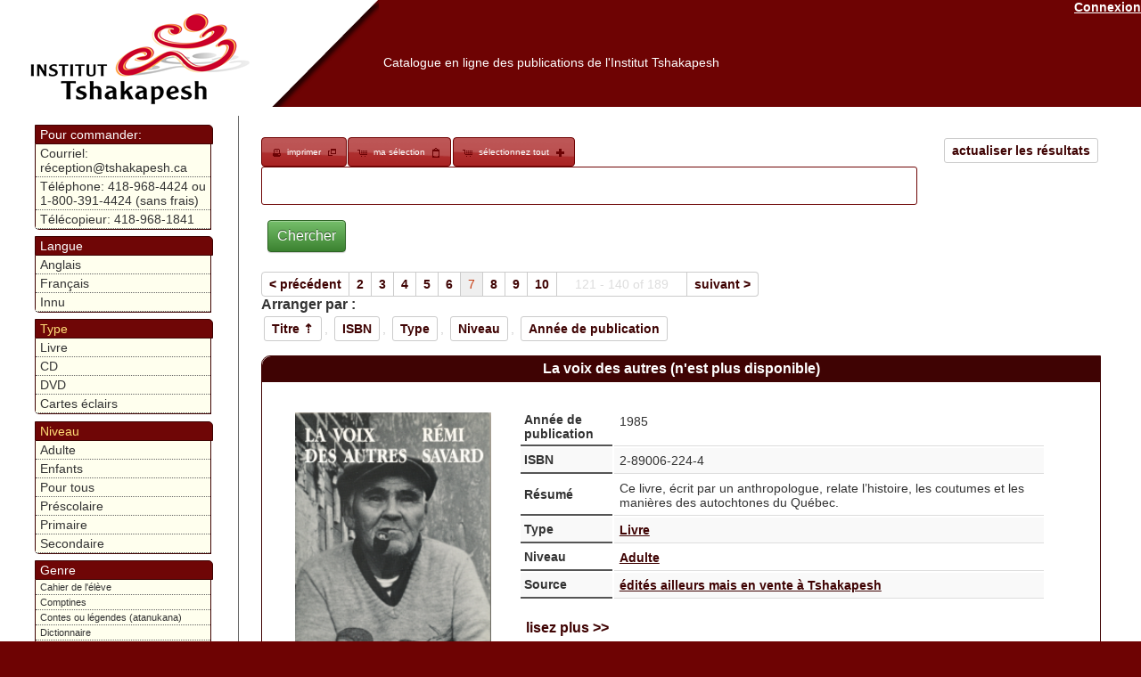

--- FILE ---
content_type: text/html; charset=UTF-8
request_url: https://catalogue.innu-aimun.ca/Articles/index/www.tshakapesh.ca/page:7/sort:Article.titre_fr/direction:desc
body_size: 14072
content:
<!DOCTYPE html PUBLIC "-//W3C//DTD XHTML 1.0 Transitional//EN" "http://www.w3.org/TR/xhtml1/DTD/xhtml1-transitional.dtd">
<html xmlns="http://www.w3.org/1999/xhtml">
<head>
	<meta http-equiv="Content-Type" content="text/html; charset=utf-8" />	<title>

		Catalogue en ligne des publications de l'Institut Tshakapesh:
		Articles	</title>

	<link href="/favicon.ico" type="image/x-icon" rel="icon" /><link href="/favicon.ico" type="image/x-icon" rel="shortcut icon" /><link rel="stylesheet" type="text/css" href="/css/catalog-theme/jquery-ui-1.8.21.custom.css" /><script type="text/javascript" src="/js/tiny_mce/tiny_mce.js"></script><script type="text/javascript" src="/js/jquery-1.7.2.min.js"></script><script type="text/javascript" src="/js/jquery-ui-1.8.21.custom.min.js"></script><link rel="stylesheet" type="text/css" href="/css/catalogue.css" /><script type="text/javascript">
//<![CDATA[

		function closeDialog(){
			document.getElementById("dialog").style.display="none";
			document.getElementById("blackscreen").style.display="none";
		}
		function openDialog(url){
			
			document.getElementById("blackscreen").style.display="block";
			document.getElementById("dialog").style.display="block";
			if(url){
				document.getElementById("dialogBox").src=url;
				
			}
			
		}
		function syncDialog(ifram){
				
			var doc=(ifram.contentWindow || ifram.contentDocument); 
			if (doc.document)doc=doc.document;
			
			document.getElementById("dialogBody").innerHTML=doc.body.innerHTML;
		}
		function appendToCheckboxesTable(id,nam,data){
			var tbl= document.getElementById(id);
			var lastTr =tbl.childNodes[tbl.childNodes.length-1];
			var tr = lastTr.childNodes[lastTr.childNodes.length-3];
			var append2Row=tr.childNodes.length>6;
			
			if(append2Row){
					
				tr= document.createElement("tr");
				
			}
			var td = document.createElement("td");
			var chbx = document.createElement("input");
			var trId=(tbl.childNodes.length *4)+1;
			chbx.setAttribute("type","checkbox");
			chbx.setAttribute("name","data["+nam+"]["+nam+"][]");
			chbx.setAttribute("value",data[0]);
			chbx.setAttribute("id",nam+"Id"+trId);
			
			td.appendChild(chbx);
			td.setAttribute("width","3px");
			tr.appendChild(td);
			td = document.createElement("td");
			td.innerHTML=data[1];
			td.setAttribute("id",data[0]);
			td.setAttribute("width","23%");
			td.setAttribute("class","editable");
			td.setAttribute("onclick","openDialog('/"+nam+"s/ajax_edit/"+data[0]+"')");
			tr.appendChild(td);
			if(append2Row){
				
				lastTr.insertBefore(tr,lastTr.childNodes[lastTr.childNodes.length-2]);
			}
			closeDialog();
			
		}
		function updateField(id,txt){
			document.getElementById(id).innerHTML=txt;
			closeDialog();
		}
        $(document).ready(function() {
                tinyMCE.init({
                   // General options
                    mode : "specific_textareas",
                    theme : "advanced",
                    editor_selector : "mceEditor",
                    skin : "o2k7",
                    plugins : "autolink,lists,pagebreak,style,table,save,advhr,iespell,insertdatetime,searchreplace,paste,fullscreen,noneditable,nonbreaking",
                    
                    // Theme options
                    theme_advanced_buttons1 : ",bold,italic,underline,strikethrough,|,justifyleft,justifycenter,justifyright,justifyfull,| cut,copy,paste,pastetext,pasteword,|,search,replace,|,bullist,numlist,|,outdent,indent,blockquote,|,undo,redo,|,insertdate,inserttime,preview,|forecolor,backcolor,|tablecontrols,|,hr,removeformat|,charmap,| ltr,rtl,|fullscreen, |nonbreaking,pagebreak",
                    theme_advanced_toolbar_location : "top",
                    theme_advanced_toolbar_align : "left",
                    theme_advanced_statusbar_location : "bottom",
                    theme_advanced_resizing : true,
                    
                    content_css : "/css/tinymce.css",
                });
            }
        );
        
		
//]]>
</script>    <style type="text/css">
        .loader{
            position:absolute;
            top:25%;
            left:25%;
            height:250px;
            width:250px;


            border:0.5px solid #ccc;
            border-top-width: 15px;

            border-radius: 50%;
            z-index:1000;
            /*box-shadow: 0 4px 0px 0 rgba(0, 0, 0, 0.2);;*/
            -webkit-animation: spin 3s linear infinite; /* Safari */
            animation: spin 3s linear infinite;
        }
        /* Safari */
        @-webkit-keyframes spin {
            0% { -webkit-transform: rotate(0deg); }
            100% { -webkit-transform: rotate(360deg); }
        }

        @keyframes spin {
            0% { transform: rotate(0deg); }
            100% { transform: rotate(360deg); }
        }
    </style>
</head>
<body>

	<div id="container">
		<div id="header">
            <a href="https://www.tshakapesh.ca" target="_blank"> <img src="/img/header.png" style="float:left; height:110px; opacity:0; filter:alpha(opacity=&#039;0&#039;);" alt="" /></a>

			<a href="/users/login" style="color:#fff; float:right;">Connexion</a>            <h1><a href="https://catalogue.tshakapesh.ca">Catalogue en ligne des publications de l&#039;Institut Tshakapesh</a></h1>

        </div>
		<div id="content">


			
			<div class="articles index" style="">
	<div class="paging" style="margin-bottom: 15px;">
	<a href="/Articles" class="sort" style="float:right">actualiser les résultats</a><div id="selection-nav">
<a href="/Articles/index/www.tshakapesh.ca/print:page/page:7/sort:Article.titre_fr/direction:desc" target="_blank" class="print" style="">imprimer</a><a href="/Articles/selection" class="select" style="">ma sélection</a><a href="#" onclick="$(&#039;img.addItem&#039;).click();" class="" id="selectAdd" style="">sélectionnez tout</a><script type="text/javascript">
//<![CDATA[

    $(".select").button({icons: {primary:"ui-icon-cart", secondary:"ui-icon-clipboard"}});
    $(".print").button({icons: {primary:"ui-icon-print", secondary:"ui-icon-newwin"}});
    $("#orderBut").button( {icons: {primary:"ui-icon-cart", secondary:"ui-icon-mail-closed"}}); 
    $("#selectAdd").button( {icons: {primary:"ui-icon-cart", secondary:"ui-icon-plusthick"}});
    $("#selectRem").button( {icons: {primary:"ui-icon-cart", secondary:"ui-icon-trash"}});
    
//]]>
</script></div><form action="/articles/search" id="ArticleSearchForm" method="post" accept-charset="utf-8"><div style="display:none;"><input type="hidden" name="_method" value="POST"/></div>		<input type="text" name="search" value="   " style="width:80%; border-radius: 3px; border: 1px solid #6F0606; display: inline;">
		<div class="submit"><input  type="submit" value="Chercher"/></div></form>	</form>
	<span class="prev"><a href="/Articles/index/www.tshakapesh.ca/page:6/sort:Article.titre_fr/direction:desc" rel="prev">&lt; précédent</a></span><span><a href="/Articles/index/www.tshakapesh.ca/page:2/sort:Article.titre_fr/direction:desc">2</a></span><span><a href="/Articles/index/www.tshakapesh.ca/page:3/sort:Article.titre_fr/direction:desc">3</a></span><span><a href="/Articles/index/www.tshakapesh.ca/page:4/sort:Article.titre_fr/direction:desc">4</a></span><span><a href="/Articles/index/www.tshakapesh.ca/page:5/sort:Article.titre_fr/direction:desc">5</a></span><span><a href="/Articles/index/www.tshakapesh.ca/page:6/sort:Article.titre_fr/direction:desc">6</a></span><span class="current">7</span><span><a href="/Articles/index/www.tshakapesh.ca/page:8/sort:Article.titre_fr/direction:desc">8</a></span><span><a href="/Articles/index/www.tshakapesh.ca/page:9/sort:Article.titre_fr/direction:desc">9</a></span><span><a href="/Articles/index/www.tshakapesh.ca/page:10/sort:Article.titre_fr/direction:desc">10</a></span><span class='disabled' style='padding: 5px 20px'>121 - 140 of 189</span><span class="next"><a href="/Articles/index/www.tshakapesh.ca/page:8/sort:Article.titre_fr/direction:desc" rel="next">suivant &gt;</a></span><label style='font-weight:bold; color:#333'>Arranger par :</label><a href="/Articles/index/www.tshakapesh.ca/page:7/sort:Article.titre_fr/direction:asc" class="sort desc">Titre</a>, <a href="/Articles/index/www.tshakapesh.ca/page:7/sort:Article.isbn/direction:asc" class="sort">ISBN</a>, <a href="/Articles/index/www.tshakapesh.ca/page:7/sort:Type.nom_fr/direction:asc" class="sort">Type</a>, <a href="/Articles/index/www.tshakapesh.ca/page:7/sort:Niveau.nom_fr/direction:asc" class="sort">Niveau</a>, <a href="/Articles/index/www.tshakapesh.ca/page:7/sort:Article.annee_publication/direction:asc" class="sort">Année de publication</a>	
	</div>
			
	<div class="item" >
		<div class="title">
			<a style="color:white; text-decoration: none; font-size: 12pt; font-family: Verdana, Geneva, Arial, Helvetica, sans-serif" href="/Articles/view/4f0cab5f-7d24-40e4-b26e-2d764022e9f7">La voix des autres (n'est plus disponible)</a>
		</div>
		<div class="body">
			<table >
				<tr>
					<td width="200px">
						<table class="clear" style="border: 0; width: 100%;" cellspacing="0" cellpadding="0">
							<tr>
								<td><img src='https://catalogue.innu-aimun.ca/files/media_thumbnail/4f1f19bb-61e8-41d4-be9b-55b94022e9f7_thumb.png' style='' class='cover' /></td>
							</tr>
							<tr>
								<td><span class="sort">$5</span></td>
							</tr>
							<tr>
                                <td>
                                    <span class="ui-icon ui-icon-cart"></span><img src="/img/add.png" onclick="/*$(this).fadeOut();*/$(&#039;#remove_4f0cab5f-7d24-40e4-b26e-2d764022e9f7&#039;).fadeIn(); $(&#039;#anim_4f0cab5f-7d24-40e4-b26e-2d764022e9f7&#039;).fadeIn();$(&#039;#up_4f0cab5f-7d24-40e4-b26e-2d764022e9f7&#039;).attr(&#039;backgroundColor&#039;,&#039;#ffdd77&#039;); $.get(&#039;https://catalogue.innu-aimun.ca/Articles/selection/4f0cab5f-7d24-40e4-b26e-2d764022e9f7/add&#039;,function(data){$(&#039;#anim_4f0cab5f-7d24-40e4-b26e-2d764022e9f7&#039;).fadeOut(); $(&#039;#up_4f0cab5f-7d24-40e4-b26e-2d764022e9f7&#039;).val(data).attr(&#039;backgroundColor&#039;,&#039;#ffffff&#039;);})" style="cursor:pointer" class="addItem" id="add_4f0cab5f-7d24-40e4-b26e-2d764022e9f7" onload="" alt="" /><input name="data[Article]" onchange="$(&#039;#anim_4f0cab5f-7d24-40e4-b26e-2d764022e9f7&#039;).fadeIn();$(&#039;#up_4f0cab5f-7d24-40e4-b26e-2d764022e9f7&#039;).attr(&#039;backgroundColor&#039;,&#039;#ffdd77&#039;);  $.get(&#039;https://catalogue.innu-aimun.ca/Articles/selection/4f0cab5f-7d24-40e4-b26e-2d764022e9f7/update/&#039;+$(&#039;#up_4f0cab5f-7d24-40e4-b26e-2d764022e9f7&#039;).val(),function(data){$(&#039;#anim_4f0cab5f-7d24-40e4-b26e-2d764022e9f7&#039;).fadeOut(); $(&#039;#up_4f0cab5f-7d24-40e4-b26e-2d764022e9f7&#039;).val(data).attr(&#039;backgroundColor&#039;,&#039;#ffffff&#039;);})" value="0" size="3" length="3" style="width:15%" id="up_4f0cab5f-7d24-40e4-b26e-2d764022e9f7" type="text"/><img src="/img/remove.png" onclick="/*$(this).fadeOut();*/$(&#039;#add_4f0cab5f-7d24-40e4-b26e-2d764022e9f7&#039;).fadeIn(); $(&#039;#anim_4f0cab5f-7d24-40e4-b26e-2d764022e9f7&#039;).fadeIn();$(&#039;#up_4f0cab5f-7d24-40e4-b26e-2d764022e9f7&#039;).attr(&#039;backgroundColor&#039;,&#039;#ffdd77&#039;); $.get(&#039;https://catalogue.innu-aimun.ca/Articles/selection/4f0cab5f-7d24-40e4-b26e-2d764022e9f7/remove&#039;,function(data){$(&#039;#anim_4f0cab5f-7d24-40e4-b26e-2d764022e9f7&#039;).fadeOut(); $(&#039;#up_4f0cab5f-7d24-40e4-b26e-2d764022e9f7&#039;).val(data).attr(&#039;backgroundColor&#039;,&#039;#ffffff&#039;);})" style="cursor:pointer" id="remove_4f0cab5f-7d24-40e4-b26e-2d764022e9f7" onload="$(this).fadeOut()" alt="" /><img src="/img/ui-anim_basic_16x16.gif" id="anim_4f0cab5f-7d24-40e4-b26e-2d764022e9f7" onload="$(this).fadeOut();" alt="" />                                </td>
                                
                            </tr>
													</table>
						 
					</td>
					<td>
						
					
			<table class="summary" style="position: relative; width:98%" >
				<tr>
					<th>Année de publication</th>
					<td>1985&nbsp;</td>
				</tr>
				<tr>
					<th>ISBN</th>	
					<td>2-89006-224-4 &nbsp;</td>
				</tr>
				<tr>
					<th>Résumé</th>	
					<td>Ce livre, écrit par un anthropologue, relate l’histoire, les coutumes et les manières des autochtones du Québec.&nbsp;</td>
				</tr>
				<tr>
					<th>Type</th>	
					<td>
						<a href="/Articles/par/Type/4ede602c-e0d4-4b7e-8909-172a4022e9f7">Livre</a>					</td>
				</tr>
				<tr>
					<th>Niveau</th>
					<td>
						<a href="/Articles/index/Niveau:4ede619f-af90-4c09-869d-172d4022e9f7">Adulte</a>					</td>
				</tr>
				<tr>
					<th>Source</th>
					<td>
						<a href="/Articles/index/Source:4f2b6baf-75a0-49d5-a9ae-660c4022e9f7">édités ailleurs mais en vente à Tshakapesh</a>					</td>
				</tr>	
								<tr>
					<td colspan="2">
						
					        <br />
						<a style="text-decoration: none; font-size: 12pt; font-family: Verdana, Geneva, Arial, Helvetica, sans-serif" href="/Articles/view/4f0cab5f-7d24-40e4-b26e-2d764022e9f7">lisez plus >></a>
						<div class="fb-like" data-send="true" data-width="450" data-show-faces="true" data-action="recommend" data-href="https://catalogue.innu-aimun.ca/Articles/view/4f0cab5f-7d24-40e4-b26e-2d764022e9f7"></div>
					<iframe src="https://www.facebook.com/plugins/like.php?locale=fr_CA&href=https%3A%2F%2Fcatalogue.innu-aimun.ca%2FArticles%2Fview%2F4f0cab5f-7d24-40e4-b26e-2d764022e9f7"
					        scrolling="no" frameborder="0"
					        style="border:none; width:450px; height:80px"></iframe>
					      
					</td>
				</tr>
		         			</table>
						</td>
				</tr>
			</table>
					</div>
		
	</div>
	
			
	<div class="item" >
		<div class="title">
			<a style="color:white; text-decoration: none; font-size: 12pt; font-family: Verdana, Geneva, Arial, Helvetica, sans-serif" href="/Articles/view/594291f2-5e60-4777-a546-14200a01dd02">La tuque The toque Pipun-akunishkueun</a>
		</div>
		<div class="body">
			<table >
				<tr>
					<td width="200px">
						<table class="clear" style="border: 0; width: 100%;" cellspacing="0" cellpadding="0">
							<tr>
								<td><img src='https://catalogue.innu-aimun.ca/files/media_thumbnail/59429216-a464-44d1-9566-09660a01dd02_thumb.png' style='' class='cover' /></td>
							</tr>
							<tr>
								<td><span class="sort">$22</span></td>
							</tr>
							<tr>
                                <td>
                                    <span class="ui-icon ui-icon-cart"></span><img src="/img/add.png" onclick="/*$(this).fadeOut();*/$(&#039;#remove_594291f2-5e60-4777-a546-14200a01dd02&#039;).fadeIn(); $(&#039;#anim_594291f2-5e60-4777-a546-14200a01dd02&#039;).fadeIn();$(&#039;#up_594291f2-5e60-4777-a546-14200a01dd02&#039;).attr(&#039;backgroundColor&#039;,&#039;#ffdd77&#039;); $.get(&#039;https://catalogue.innu-aimun.ca/Articles/selection/594291f2-5e60-4777-a546-14200a01dd02/add&#039;,function(data){$(&#039;#anim_594291f2-5e60-4777-a546-14200a01dd02&#039;).fadeOut(); $(&#039;#up_594291f2-5e60-4777-a546-14200a01dd02&#039;).val(data).attr(&#039;backgroundColor&#039;,&#039;#ffffff&#039;);})" style="cursor:pointer" class="addItem" id="add_594291f2-5e60-4777-a546-14200a01dd02" onload="" alt="" /><input name="data[Article]" onchange="$(&#039;#anim_594291f2-5e60-4777-a546-14200a01dd02&#039;).fadeIn();$(&#039;#up_594291f2-5e60-4777-a546-14200a01dd02&#039;).attr(&#039;backgroundColor&#039;,&#039;#ffdd77&#039;);  $.get(&#039;https://catalogue.innu-aimun.ca/Articles/selection/594291f2-5e60-4777-a546-14200a01dd02/update/&#039;+$(&#039;#up_594291f2-5e60-4777-a546-14200a01dd02&#039;).val(),function(data){$(&#039;#anim_594291f2-5e60-4777-a546-14200a01dd02&#039;).fadeOut(); $(&#039;#up_594291f2-5e60-4777-a546-14200a01dd02&#039;).val(data).attr(&#039;backgroundColor&#039;,&#039;#ffffff&#039;);})" value="0" size="3" length="3" style="width:15%" id="up_594291f2-5e60-4777-a546-14200a01dd02" type="text"/><img src="/img/remove.png" onclick="/*$(this).fadeOut();*/$(&#039;#add_594291f2-5e60-4777-a546-14200a01dd02&#039;).fadeIn(); $(&#039;#anim_594291f2-5e60-4777-a546-14200a01dd02&#039;).fadeIn();$(&#039;#up_594291f2-5e60-4777-a546-14200a01dd02&#039;).attr(&#039;backgroundColor&#039;,&#039;#ffdd77&#039;); $.get(&#039;https://catalogue.innu-aimun.ca/Articles/selection/594291f2-5e60-4777-a546-14200a01dd02/remove&#039;,function(data){$(&#039;#anim_594291f2-5e60-4777-a546-14200a01dd02&#039;).fadeOut(); $(&#039;#up_594291f2-5e60-4777-a546-14200a01dd02&#039;).val(data).attr(&#039;backgroundColor&#039;,&#039;#ffffff&#039;);})" style="cursor:pointer" id="remove_594291f2-5e60-4777-a546-14200a01dd02" onload="$(this).fadeOut()" alt="" /><img src="/img/ui-anim_basic_16x16.gif" id="anim_594291f2-5e60-4777-a546-14200a01dd02" onload="$(this).fadeOut();" alt="" />                                </td>
                                
                            </tr>
													</table>
						 
					</td>
					<td>
						
					
			<table class="summary" style="position: relative; width:98%" >
				<tr>
					<th>Année de publication</th>
					<td>2015&nbsp;</td>
				</tr>
				<tr>
					<th>ISBN</th>	
					<td>978-2-923926-14-8&nbsp;</td>
				</tr>
				<tr>
					<th>Résumé</th>	
					<td>Histoire pour enfant donne le sujet est un Tuque.&nbsp;</td>
				</tr>
				<tr>
					<th>Type</th>	
					<td>
						<a href="/Articles/par/Type/4ede602c-e0d4-4b7e-8909-172a4022e9f7">Livre</a>					</td>
				</tr>
				<tr>
					<th>Niveau</th>
					<td>
						<a href="/Articles/index/Niveau:4fb793dd-a6ac-4e4e-b469-27294022e9f7">Pour tous</a>					</td>
				</tr>
				<tr>
					<th>Source</th>
					<td>
						<a href="/Articles"></a>					</td>
				</tr>	
								<tr>
					<td colspan="2">
						
					        <br />
						<a style="text-decoration: none; font-size: 12pt; font-family: Verdana, Geneva, Arial, Helvetica, sans-serif" href="/Articles/view/594291f2-5e60-4777-a546-14200a01dd02">lisez plus >></a>
						<div class="fb-like" data-send="true" data-width="450" data-show-faces="true" data-action="recommend" data-href="https://catalogue.innu-aimun.ca/Articles/view/594291f2-5e60-4777-a546-14200a01dd02"></div>
					<iframe src="https://www.facebook.com/plugins/like.php?locale=fr_CA&href=https%3A%2F%2Fcatalogue.innu-aimun.ca%2FArticles%2Fview%2F594291f2-5e60-4777-a546-14200a01dd02"
					        scrolling="no" frameborder="0"
					        style="border:none; width:450px; height:80px"></iframe>
					      
					</td>
				</tr>
		         			</table>
						</td>
				</tr>
			</table>
					</div>
		
	</div>
	
			
	<div class="item" >
		<div class="title">
			<a style="color:white; text-decoration: none; font-size: 12pt; font-family: Verdana, Geneva, Arial, Helvetica, sans-serif" href="/Articles/view/4f0c5a3c-5c6c-4252-8837-3ef54022e9f7">La terre cet animal (non disponible)</a>
		</div>
		<div class="body">
			<table >
				<tr>
					<td width="200px">
						<table class="clear" style="border: 0; width: 100%;" cellspacing="0" cellpadding="0">
							<tr>
								<td><img src='https://catalogue.innu-aimun.ca/files/media_thumbnail/4f159e6a-6dc4-4564-be87-75914022e9f7_thumb.png' style='' class='cover' /></td>
							</tr>
							<tr>
								<td><span class="sort">$8</span></td>
							</tr>
							<tr>
                                <td>
                                    <span class="ui-icon ui-icon-cart"></span><img src="/img/add.png" onclick="/*$(this).fadeOut();*/$(&#039;#remove_4f0c5a3c-5c6c-4252-8837-3ef54022e9f7&#039;).fadeIn(); $(&#039;#anim_4f0c5a3c-5c6c-4252-8837-3ef54022e9f7&#039;).fadeIn();$(&#039;#up_4f0c5a3c-5c6c-4252-8837-3ef54022e9f7&#039;).attr(&#039;backgroundColor&#039;,&#039;#ffdd77&#039;); $.get(&#039;https://catalogue.innu-aimun.ca/Articles/selection/4f0c5a3c-5c6c-4252-8837-3ef54022e9f7/add&#039;,function(data){$(&#039;#anim_4f0c5a3c-5c6c-4252-8837-3ef54022e9f7&#039;).fadeOut(); $(&#039;#up_4f0c5a3c-5c6c-4252-8837-3ef54022e9f7&#039;).val(data).attr(&#039;backgroundColor&#039;,&#039;#ffffff&#039;);})" style="cursor:pointer" class="addItem" id="add_4f0c5a3c-5c6c-4252-8837-3ef54022e9f7" onload="" alt="" /><input name="data[Article]" onchange="$(&#039;#anim_4f0c5a3c-5c6c-4252-8837-3ef54022e9f7&#039;).fadeIn();$(&#039;#up_4f0c5a3c-5c6c-4252-8837-3ef54022e9f7&#039;).attr(&#039;backgroundColor&#039;,&#039;#ffdd77&#039;);  $.get(&#039;https://catalogue.innu-aimun.ca/Articles/selection/4f0c5a3c-5c6c-4252-8837-3ef54022e9f7/update/&#039;+$(&#039;#up_4f0c5a3c-5c6c-4252-8837-3ef54022e9f7&#039;).val(),function(data){$(&#039;#anim_4f0c5a3c-5c6c-4252-8837-3ef54022e9f7&#039;).fadeOut(); $(&#039;#up_4f0c5a3c-5c6c-4252-8837-3ef54022e9f7&#039;).val(data).attr(&#039;backgroundColor&#039;,&#039;#ffffff&#039;);})" value="0" size="3" length="3" style="width:15%" id="up_4f0c5a3c-5c6c-4252-8837-3ef54022e9f7" type="text"/><img src="/img/remove.png" onclick="/*$(this).fadeOut();*/$(&#039;#add_4f0c5a3c-5c6c-4252-8837-3ef54022e9f7&#039;).fadeIn(); $(&#039;#anim_4f0c5a3c-5c6c-4252-8837-3ef54022e9f7&#039;).fadeIn();$(&#039;#up_4f0c5a3c-5c6c-4252-8837-3ef54022e9f7&#039;).attr(&#039;backgroundColor&#039;,&#039;#ffdd77&#039;); $.get(&#039;https://catalogue.innu-aimun.ca/Articles/selection/4f0c5a3c-5c6c-4252-8837-3ef54022e9f7/remove&#039;,function(data){$(&#039;#anim_4f0c5a3c-5c6c-4252-8837-3ef54022e9f7&#039;).fadeOut(); $(&#039;#up_4f0c5a3c-5c6c-4252-8837-3ef54022e9f7&#039;).val(data).attr(&#039;backgroundColor&#039;,&#039;#ffffff&#039;);})" style="cursor:pointer" id="remove_4f0c5a3c-5c6c-4252-8837-3ef54022e9f7" onload="$(this).fadeOut()" alt="" /><img src="/img/ui-anim_basic_16x16.gif" id="anim_4f0c5a3c-5c6c-4252-8837-3ef54022e9f7" onload="$(this).fadeOut();" alt="" />                                </td>
                                
                            </tr>
													</table>
						 
					</td>
					<td>
						
					
			<table class="summary" style="position: relative; width:98%" >
				<tr>
					<th>Année de publication</th>
					<td>2003&nbsp;</td>
				</tr>
				<tr>
					<th>ISBN</th>	
					<td>2-923153-08-1 &nbsp;</td>
				</tr>
				<tr>
					<th>Résumé</th>	
					<td>Ce recueil de poème traite de l’humilité de la vie, des êtres humains et des choses. La poétesse se laisse guider par les ancêtres et,  à travers ses nombreux voyages, elle suit les rêves de la terre.&nbsp;</td>
				</tr>
				<tr>
					<th>Type</th>	
					<td>
						<a href="/Articles/par/Type/4ede602c-e0d4-4b7e-8909-172a4022e9f7">Livre</a>					</td>
				</tr>
				<tr>
					<th>Niveau</th>
					<td>
						<a href="/Articles/index/Niveau:4ede619f-af90-4c09-869d-172d4022e9f7">Adulte</a>					</td>
				</tr>
				<tr>
					<th>Source</th>
					<td>
						<a href="/Articles/index/Source:4f2b6baf-75a0-49d5-a9ae-660c4022e9f7">édités ailleurs mais en vente à Tshakapesh</a>					</td>
				</tr>	
								<tr>
					<td colspan="2">
						
					        <br />
						<a style="text-decoration: none; font-size: 12pt; font-family: Verdana, Geneva, Arial, Helvetica, sans-serif" href="/Articles/view/4f0c5a3c-5c6c-4252-8837-3ef54022e9f7">lisez plus >></a>
						<div class="fb-like" data-send="true" data-width="450" data-show-faces="true" data-action="recommend" data-href="https://catalogue.innu-aimun.ca/Articles/view/4f0c5a3c-5c6c-4252-8837-3ef54022e9f7"></div>
					<iframe src="https://www.facebook.com/plugins/like.php?locale=fr_CA&href=https%3A%2F%2Fcatalogue.innu-aimun.ca%2FArticles%2Fview%2F4f0c5a3c-5c6c-4252-8837-3ef54022e9f7"
					        scrolling="no" frameborder="0"
					        style="border:none; width:450px; height:80px"></iframe>
					      
					</td>
				</tr>
		         			</table>
						</td>
				</tr>
			</table>
					</div>
		
	</div>
	
			
	<div class="item" >
		<div class="title">
			<a style="color:white; text-decoration: none; font-size: 12pt; font-family: Verdana, Geneva, Arial, Helvetica, sans-serif" href="/Articles/view/4f158b58-05cc-4cd1-8374-4d404022e9f7">Kushpu Mashkuss</a>
		</div>
		<div class="body">
			<table >
				<tr>
					<td width="200px">
						<table class="clear" style="border: 0; width: 100%;" cellspacing="0" cellpadding="0">
							<tr>
								<td><img src='https://catalogue.innu-aimun.ca/files/media_thumbnail/4f1717df-8b38-4f25-a4b8-4e1d4022e9f7_thumb.png' style='' class='cover' /></td>
							</tr>
							<tr>
								<td><span class="sort">$5</span></td>
							</tr>
							<tr>
                                <td>
                                    <span class="ui-icon ui-icon-cart"></span><img src="/img/add.png" onclick="/*$(this).fadeOut();*/$(&#039;#remove_4f158b58-05cc-4cd1-8374-4d404022e9f7&#039;).fadeIn(); $(&#039;#anim_4f158b58-05cc-4cd1-8374-4d404022e9f7&#039;).fadeIn();$(&#039;#up_4f158b58-05cc-4cd1-8374-4d404022e9f7&#039;).attr(&#039;backgroundColor&#039;,&#039;#ffdd77&#039;); $.get(&#039;https://catalogue.innu-aimun.ca/Articles/selection/4f158b58-05cc-4cd1-8374-4d404022e9f7/add&#039;,function(data){$(&#039;#anim_4f158b58-05cc-4cd1-8374-4d404022e9f7&#039;).fadeOut(); $(&#039;#up_4f158b58-05cc-4cd1-8374-4d404022e9f7&#039;).val(data).attr(&#039;backgroundColor&#039;,&#039;#ffffff&#039;);})" style="cursor:pointer" class="addItem" id="add_4f158b58-05cc-4cd1-8374-4d404022e9f7" onload="" alt="" /><input name="data[Article]" onchange="$(&#039;#anim_4f158b58-05cc-4cd1-8374-4d404022e9f7&#039;).fadeIn();$(&#039;#up_4f158b58-05cc-4cd1-8374-4d404022e9f7&#039;).attr(&#039;backgroundColor&#039;,&#039;#ffdd77&#039;);  $.get(&#039;https://catalogue.innu-aimun.ca/Articles/selection/4f158b58-05cc-4cd1-8374-4d404022e9f7/update/&#039;+$(&#039;#up_4f158b58-05cc-4cd1-8374-4d404022e9f7&#039;).val(),function(data){$(&#039;#anim_4f158b58-05cc-4cd1-8374-4d404022e9f7&#039;).fadeOut(); $(&#039;#up_4f158b58-05cc-4cd1-8374-4d404022e9f7&#039;).val(data).attr(&#039;backgroundColor&#039;,&#039;#ffffff&#039;);})" value="0" size="3" length="3" style="width:15%" id="up_4f158b58-05cc-4cd1-8374-4d404022e9f7" type="text"/><img src="/img/remove.png" onclick="/*$(this).fadeOut();*/$(&#039;#add_4f158b58-05cc-4cd1-8374-4d404022e9f7&#039;).fadeIn(); $(&#039;#anim_4f158b58-05cc-4cd1-8374-4d404022e9f7&#039;).fadeIn();$(&#039;#up_4f158b58-05cc-4cd1-8374-4d404022e9f7&#039;).attr(&#039;backgroundColor&#039;,&#039;#ffdd77&#039;); $.get(&#039;https://catalogue.innu-aimun.ca/Articles/selection/4f158b58-05cc-4cd1-8374-4d404022e9f7/remove&#039;,function(data){$(&#039;#anim_4f158b58-05cc-4cd1-8374-4d404022e9f7&#039;).fadeOut(); $(&#039;#up_4f158b58-05cc-4cd1-8374-4d404022e9f7&#039;).val(data).attr(&#039;backgroundColor&#039;,&#039;#ffffff&#039;);})" style="cursor:pointer" id="remove_4f158b58-05cc-4cd1-8374-4d404022e9f7" onload="$(this).fadeOut()" alt="" /><img src="/img/ui-anim_basic_16x16.gif" id="anim_4f158b58-05cc-4cd1-8374-4d404022e9f7" onload="$(this).fadeOut();" alt="" />                                </td>
                                
                            </tr>
														<tr>
								<td>
									<table>
										<caption><a href="/Articles/index/series:4f2b6cd8-622c-4107-9671-3e764022e9f7">Mashkuss</a></caption>
										<tr>
											
</tr>
<tr><td><img id='4f2b6cd8-622c-4107-9671-3e764022e9f7_1' src='https://catalogue.innu-aimun.ca/files/media_thumbnail/4f17180e-e808-4e3e-a396-17ce4022e9f7_icon.png'   onload=" $(this).click(); setInterval(function(){ $('#4f2b6cd8-622c-4107-9671-3e764022e9f7_1').click(); },5000); " onclick="$(this).fadeToggle('slow','linear');  " /></td><td><img id='4f2b6cd8-622c-4107-9671-3e764022e9f7_2' src='https://catalogue.innu-aimun.ca/files/media_thumbnail/4f1717df-8b38-4f25-a4b8-4e1d4022e9f7_icon.png'   onload=" $(this).click(); setInterval(function(){ $('#4f2b6cd8-622c-4107-9671-3e764022e9f7_2').click(); },5000); " onclick="$(this).fadeToggle('slow','linear');  " /></td>
</tr>
<tr><td><img id='4f2b6cd8-622c-4107-9671-3e764022e9f7_3' src='https://catalogue.innu-aimun.ca/files/media_thumbnail/4f17175f-4098-4398-9b7f-0c4e4022e9f7_icon.png'   onload=" $(this).click(); setInterval(function(){ $('#4f2b6cd8-622c-4107-9671-3e764022e9f7_3').click(); },10000); " onclick="$(this).fadeToggle('slow','linear');  " /></td>										</tr>
										
									</table>
								</td>
							</tr>
													</table>
						 
					</td>
					<td>
						
					
			<table class="summary" style="position: relative; width:98%" >
				<tr>
					<th>Année de publication</th>
					<td>2008&nbsp;</td>
				</tr>
				<tr>
					<th>ISBN</th>	
					<td>978-2-920791-61-9 &nbsp;</td>
				</tr>
				<tr>
					<th>Résumé</th>	
					<td>Collection de 3 livres écrit par Noëlla Mckenzie. Ces contes, qui relatent la vie des Innus, ont pour personnage principal, un petit ourson.

La collection complète "Mashkuss" est accompagné d'un CD, on peut y entendre trois dialectes.

Le prix à l'unité est de 5$ et si vous achetez les trois livres: 12.00$.
&nbsp;</td>
				</tr>
				<tr>
					<th>Type</th>	
					<td>
						<a href="/Articles/par/Type/4ede602c-e0d4-4b7e-8909-172a4022e9f7">Livre</a>					</td>
				</tr>
				<tr>
					<th>Niveau</th>
					<td>
						<a href="/Articles/index/Niveau:4ede5fc9-18ac-4285-ad4e-172a4022e9f7">Préscolaire</a>					</td>
				</tr>
				<tr>
					<th>Source</th>
					<td>
						<a href="/Articles/index/Source:4f2b6b34-f960-436d-a9cf-66334022e9f7">édités à Tshakapesh</a>					</td>
				</tr>	
								<tr>
					<td colspan="2">
						
					        <br />
						<a style="text-decoration: none; font-size: 12pt; font-family: Verdana, Geneva, Arial, Helvetica, sans-serif" href="/Articles/view/4f158b58-05cc-4cd1-8374-4d404022e9f7">lisez plus >></a>
						<div class="fb-like" data-send="true" data-width="450" data-show-faces="true" data-action="recommend" data-href="https://catalogue.innu-aimun.ca/Articles/view/4f158b58-05cc-4cd1-8374-4d404022e9f7"></div>
					<iframe src="https://www.facebook.com/plugins/like.php?locale=fr_CA&href=https%3A%2F%2Fcatalogue.innu-aimun.ca%2FArticles%2Fview%2F4f158b58-05cc-4cd1-8374-4d404022e9f7"
					        scrolling="no" frameborder="0"
					        style="border:none; width:450px; height:80px"></iframe>
					      
					</td>
				</tr>
		         			</table>
						</td>
				</tr>
			</table>
					</div>
		
	</div>
	
			
	<div class="item" >
		<div class="title">
			<a style="color:white; text-decoration: none; font-size: 12pt; font-family: Verdana, Geneva, Arial, Helvetica, sans-serif" href="/Articles/view/4ede6075-6d30-43b4-97a0-24724022e9f7">Kuessipan</a>
		</div>
		<div class="body">
			<table >
				<tr>
					<td width="200px">
						<table class="clear" style="border: 0; width: 100%;" cellspacing="0" cellpadding="0">
							<tr>
								<td><img src='https://catalogue.innu-aimun.ca/files/media_thumbnail/4f0df820-6950-4a0e-bb89-5cb44022e9f7_thumb.png' style='' class='cover' /></td>
							</tr>
							<tr>
								<td><span class="sort">$19</span></td>
							</tr>
							<tr>
                                <td>
                                    <span class="ui-icon ui-icon-cart"></span><img src="/img/add.png" onclick="/*$(this).fadeOut();*/$(&#039;#remove_4ede6075-6d30-43b4-97a0-24724022e9f7&#039;).fadeIn(); $(&#039;#anim_4ede6075-6d30-43b4-97a0-24724022e9f7&#039;).fadeIn();$(&#039;#up_4ede6075-6d30-43b4-97a0-24724022e9f7&#039;).attr(&#039;backgroundColor&#039;,&#039;#ffdd77&#039;); $.get(&#039;https://catalogue.innu-aimun.ca/Articles/selection/4ede6075-6d30-43b4-97a0-24724022e9f7/add&#039;,function(data){$(&#039;#anim_4ede6075-6d30-43b4-97a0-24724022e9f7&#039;).fadeOut(); $(&#039;#up_4ede6075-6d30-43b4-97a0-24724022e9f7&#039;).val(data).attr(&#039;backgroundColor&#039;,&#039;#ffffff&#039;);})" style="cursor:pointer" class="addItem" id="add_4ede6075-6d30-43b4-97a0-24724022e9f7" onload="" alt="" /><input name="data[Article]" onchange="$(&#039;#anim_4ede6075-6d30-43b4-97a0-24724022e9f7&#039;).fadeIn();$(&#039;#up_4ede6075-6d30-43b4-97a0-24724022e9f7&#039;).attr(&#039;backgroundColor&#039;,&#039;#ffdd77&#039;);  $.get(&#039;https://catalogue.innu-aimun.ca/Articles/selection/4ede6075-6d30-43b4-97a0-24724022e9f7/update/&#039;+$(&#039;#up_4ede6075-6d30-43b4-97a0-24724022e9f7&#039;).val(),function(data){$(&#039;#anim_4ede6075-6d30-43b4-97a0-24724022e9f7&#039;).fadeOut(); $(&#039;#up_4ede6075-6d30-43b4-97a0-24724022e9f7&#039;).val(data).attr(&#039;backgroundColor&#039;,&#039;#ffffff&#039;);})" value="0" size="3" length="3" style="width:15%" id="up_4ede6075-6d30-43b4-97a0-24724022e9f7" type="text"/><img src="/img/remove.png" onclick="/*$(this).fadeOut();*/$(&#039;#add_4ede6075-6d30-43b4-97a0-24724022e9f7&#039;).fadeIn(); $(&#039;#anim_4ede6075-6d30-43b4-97a0-24724022e9f7&#039;).fadeIn();$(&#039;#up_4ede6075-6d30-43b4-97a0-24724022e9f7&#039;).attr(&#039;backgroundColor&#039;,&#039;#ffdd77&#039;); $.get(&#039;https://catalogue.innu-aimun.ca/Articles/selection/4ede6075-6d30-43b4-97a0-24724022e9f7/remove&#039;,function(data){$(&#039;#anim_4ede6075-6d30-43b4-97a0-24724022e9f7&#039;).fadeOut(); $(&#039;#up_4ede6075-6d30-43b4-97a0-24724022e9f7&#039;).val(data).attr(&#039;backgroundColor&#039;,&#039;#ffffff&#039;);})" style="cursor:pointer" id="remove_4ede6075-6d30-43b4-97a0-24724022e9f7" onload="$(this).fadeOut()" alt="" /><img src="/img/ui-anim_basic_16x16.gif" id="anim_4ede6075-6d30-43b4-97a0-24724022e9f7" onload="$(this).fadeOut();" alt="" />                                </td>
                                
                            </tr>
													</table>
						 
					</td>
					<td>
						
					
			<table class="summary" style="position: relative; width:98%" >
				<tr>
					<th>Année de publication</th>
					<td>2011&nbsp;</td>
				</tr>
				<tr>
					<th>ISBN</th>	
					<td>978-2-923713-54-0&nbsp;</td>
				</tr>
				<tr>
					<th>Résumé</th>	
					<td>Ce livre a été écrit par une jeune femme innue de 23 ans originaire de la communauté de Uashat. Elle décrit avec poésie la  de vie des Innus de Uashat. &nbsp;</td>
				</tr>
				<tr>
					<th>Type</th>	
					<td>
						<a href="/Articles/par/Type/4ede602c-e0d4-4b7e-8909-172a4022e9f7">Livre</a>					</td>
				</tr>
				<tr>
					<th>Niveau</th>
					<td>
						<a href="/Articles/index/Niveau:4fb793dd-a6ac-4e4e-b469-27294022e9f7">Pour tous</a>					</td>
				</tr>
				<tr>
					<th>Source</th>
					<td>
						<a href="/Articles/index/Source:4f2b6baf-75a0-49d5-a9ae-660c4022e9f7">édités ailleurs mais en vente à Tshakapesh</a>					</td>
				</tr>	
								<tr>
					<td colspan="2">
						
					        <br />
						<a style="text-decoration: none; font-size: 12pt; font-family: Verdana, Geneva, Arial, Helvetica, sans-serif" href="/Articles/view/4ede6075-6d30-43b4-97a0-24724022e9f7">lisez plus >></a>
						<div class="fb-like" data-send="true" data-width="450" data-show-faces="true" data-action="recommend" data-href="https://catalogue.innu-aimun.ca/Articles/view/4ede6075-6d30-43b4-97a0-24724022e9f7"></div>
					<iframe src="https://www.facebook.com/plugins/like.php?locale=fr_CA&href=https%3A%2F%2Fcatalogue.innu-aimun.ca%2FArticles%2Fview%2F4ede6075-6d30-43b4-97a0-24724022e9f7"
					        scrolling="no" frameborder="0"
					        style="border:none; width:450px; height:80px"></iframe>
					      
					</td>
				</tr>
		         			</table>
						</td>
				</tr>
			</table>
					</div>
		
	</div>
	
			
	<div class="item" >
		<div class="title">
			<a style="color:white; text-decoration: none; font-size: 12pt; font-family: Verdana, Geneva, Arial, Helvetica, sans-serif" href="/Articles/view/4f158ab7-a494-4f02-a44c-4e1d4022e9f7">Kassinu aitishipuht peminaht ute uinipekut mak nutshimit</a>
		</div>
		<div class="body">
			<table >
				<tr>
					<td width="200px">
						<table class="clear" style="border: 0; width: 100%;" cellspacing="0" cellpadding="0">
							<tr>
								<td><img src='https://catalogue.innu-aimun.ca/files/media_thumbnail/4f171719-9bbc-4279-a763-24324022e9f7_thumb.png' style='' class='cover' /></td>
							</tr>
							<tr>
								<td><span class="sort">$7</span></td>
							</tr>
							<tr>
                                <td>
                                    <span class="ui-icon ui-icon-cart"></span><img src="/img/add.png" onclick="/*$(this).fadeOut();*/$(&#039;#remove_4f158ab7-a494-4f02-a44c-4e1d4022e9f7&#039;).fadeIn(); $(&#039;#anim_4f158ab7-a494-4f02-a44c-4e1d4022e9f7&#039;).fadeIn();$(&#039;#up_4f158ab7-a494-4f02-a44c-4e1d4022e9f7&#039;).attr(&#039;backgroundColor&#039;,&#039;#ffdd77&#039;); $.get(&#039;https://catalogue.innu-aimun.ca/Articles/selection/4f158ab7-a494-4f02-a44c-4e1d4022e9f7/add&#039;,function(data){$(&#039;#anim_4f158ab7-a494-4f02-a44c-4e1d4022e9f7&#039;).fadeOut(); $(&#039;#up_4f158ab7-a494-4f02-a44c-4e1d4022e9f7&#039;).val(data).attr(&#039;backgroundColor&#039;,&#039;#ffffff&#039;);})" style="cursor:pointer" class="addItem" id="add_4f158ab7-a494-4f02-a44c-4e1d4022e9f7" onload="" alt="" /><input name="data[Article]" onchange="$(&#039;#anim_4f158ab7-a494-4f02-a44c-4e1d4022e9f7&#039;).fadeIn();$(&#039;#up_4f158ab7-a494-4f02-a44c-4e1d4022e9f7&#039;).attr(&#039;backgroundColor&#039;,&#039;#ffdd77&#039;);  $.get(&#039;https://catalogue.innu-aimun.ca/Articles/selection/4f158ab7-a494-4f02-a44c-4e1d4022e9f7/update/&#039;+$(&#039;#up_4f158ab7-a494-4f02-a44c-4e1d4022e9f7&#039;).val(),function(data){$(&#039;#anim_4f158ab7-a494-4f02-a44c-4e1d4022e9f7&#039;).fadeOut(); $(&#039;#up_4f158ab7-a494-4f02-a44c-4e1d4022e9f7&#039;).val(data).attr(&#039;backgroundColor&#039;,&#039;#ffffff&#039;);})" value="0" size="3" length="3" style="width:15%" id="up_4f158ab7-a494-4f02-a44c-4e1d4022e9f7" type="text"/><img src="/img/remove.png" onclick="/*$(this).fadeOut();*/$(&#039;#add_4f158ab7-a494-4f02-a44c-4e1d4022e9f7&#039;).fadeIn(); $(&#039;#anim_4f158ab7-a494-4f02-a44c-4e1d4022e9f7&#039;).fadeIn();$(&#039;#up_4f158ab7-a494-4f02-a44c-4e1d4022e9f7&#039;).attr(&#039;backgroundColor&#039;,&#039;#ffdd77&#039;); $.get(&#039;https://catalogue.innu-aimun.ca/Articles/selection/4f158ab7-a494-4f02-a44c-4e1d4022e9f7/remove&#039;,function(data){$(&#039;#anim_4f158ab7-a494-4f02-a44c-4e1d4022e9f7&#039;).fadeOut(); $(&#039;#up_4f158ab7-a494-4f02-a44c-4e1d4022e9f7&#039;).val(data).attr(&#039;backgroundColor&#039;,&#039;#ffffff&#039;);})" style="cursor:pointer" id="remove_4f158ab7-a494-4f02-a44c-4e1d4022e9f7" onload="$(this).fadeOut()" alt="" /><img src="/img/ui-anim_basic_16x16.gif" id="anim_4f158ab7-a494-4f02-a44c-4e1d4022e9f7" onload="$(this).fadeOut();" alt="" />                                </td>
                                
                            </tr>
													</table>
						 
					</td>
					<td>
						
					
			<table class="summary" style="position: relative; width:98%" >
				<tr>
					<th>Année de publication</th>
					<td>1998&nbsp;</td>
				</tr>
				<tr>
					<th>ISBN</th>	
					<td> 2-920791-30-3 &nbsp;</td>
				</tr>
				<tr>
					<th>Résumé</th>	
					<td>Description des mœurs et de l’habitat de différentes espèces d’oiseaux présents sur la Côte-Nord.&nbsp;</td>
				</tr>
				<tr>
					<th>Type</th>	
					<td>
						<a href="/Articles/par/Type/4ede602c-e0d4-4b7e-8909-172a4022e9f7">Livre</a>					</td>
				</tr>
				<tr>
					<th>Niveau</th>
					<td>
						<a href="/Articles/index/Niveau:4ede619f-af90-4c09-869d-172d4022e9f7">Adulte</a>					</td>
				</tr>
				<tr>
					<th>Source</th>
					<td>
						<a href="/Articles/index/Source:4f2b6b34-f960-436d-a9cf-66334022e9f7">édités à Tshakapesh</a>					</td>
				</tr>	
								<tr>
					<td colspan="2">
						
					        <br />
						<a style="text-decoration: none; font-size: 12pt; font-family: Verdana, Geneva, Arial, Helvetica, sans-serif" href="/Articles/view/4f158ab7-a494-4f02-a44c-4e1d4022e9f7">lisez plus >></a>
						<div class="fb-like" data-send="true" data-width="450" data-show-faces="true" data-action="recommend" data-href="https://catalogue.innu-aimun.ca/Articles/view/4f158ab7-a494-4f02-a44c-4e1d4022e9f7"></div>
					<iframe src="https://www.facebook.com/plugins/like.php?locale=fr_CA&href=https%3A%2F%2Fcatalogue.innu-aimun.ca%2FArticles%2Fview%2F4f158ab7-a494-4f02-a44c-4e1d4022e9f7"
					        scrolling="no" frameborder="0"
					        style="border:none; width:450px; height:80px"></iframe>
					      
					</td>
				</tr>
		         			</table>
						</td>
				</tr>
			</table>
					</div>
		
	</div>
	
			
	<div class="item" >
		<div class="title">
			<a style="color:white; text-decoration: none; font-size: 12pt; font-family: Verdana, Geneva, Arial, Helvetica, sans-serif" href="/Articles/view/563a5977-8dbc-40f9-bc0e-195d0a01dd02">Kashkun remasterisé (non disponible)</a>
		</div>
		<div class="body">
			<table >
				<tr>
					<td width="200px">
						<table class="clear" style="border: 0; width: 100%;" cellspacing="0" cellpadding="0">
							<tr>
								<td><img src='https://catalogue.innu-aimun.ca/files/media_thumbnail/563a5990-5ab0-4db9-ab54-0aa00a01dd02_thumb.png' style='' class='cover' /></td>
							</tr>
							<tr>
								<td><span class="sort">$25</span></td>
							</tr>
							<tr>
                                <td>
                                    <span class="ui-icon ui-icon-cart"></span><img src="/img/add.png" onclick="/*$(this).fadeOut();*/$(&#039;#remove_563a5977-8dbc-40f9-bc0e-195d0a01dd02&#039;).fadeIn(); $(&#039;#anim_563a5977-8dbc-40f9-bc0e-195d0a01dd02&#039;).fadeIn();$(&#039;#up_563a5977-8dbc-40f9-bc0e-195d0a01dd02&#039;).attr(&#039;backgroundColor&#039;,&#039;#ffdd77&#039;); $.get(&#039;https://catalogue.innu-aimun.ca/Articles/selection/563a5977-8dbc-40f9-bc0e-195d0a01dd02/add&#039;,function(data){$(&#039;#anim_563a5977-8dbc-40f9-bc0e-195d0a01dd02&#039;).fadeOut(); $(&#039;#up_563a5977-8dbc-40f9-bc0e-195d0a01dd02&#039;).val(data).attr(&#039;backgroundColor&#039;,&#039;#ffffff&#039;);})" style="cursor:pointer" class="addItem" id="add_563a5977-8dbc-40f9-bc0e-195d0a01dd02" onload="" alt="" /><input name="data[Article]" onchange="$(&#039;#anim_563a5977-8dbc-40f9-bc0e-195d0a01dd02&#039;).fadeIn();$(&#039;#up_563a5977-8dbc-40f9-bc0e-195d0a01dd02&#039;).attr(&#039;backgroundColor&#039;,&#039;#ffdd77&#039;);  $.get(&#039;https://catalogue.innu-aimun.ca/Articles/selection/563a5977-8dbc-40f9-bc0e-195d0a01dd02/update/&#039;+$(&#039;#up_563a5977-8dbc-40f9-bc0e-195d0a01dd02&#039;).val(),function(data){$(&#039;#anim_563a5977-8dbc-40f9-bc0e-195d0a01dd02&#039;).fadeOut(); $(&#039;#up_563a5977-8dbc-40f9-bc0e-195d0a01dd02&#039;).val(data).attr(&#039;backgroundColor&#039;,&#039;#ffffff&#039;);})" value="0" size="3" length="3" style="width:15%" id="up_563a5977-8dbc-40f9-bc0e-195d0a01dd02" type="text"/><img src="/img/remove.png" onclick="/*$(this).fadeOut();*/$(&#039;#add_563a5977-8dbc-40f9-bc0e-195d0a01dd02&#039;).fadeIn(); $(&#039;#anim_563a5977-8dbc-40f9-bc0e-195d0a01dd02&#039;).fadeIn();$(&#039;#up_563a5977-8dbc-40f9-bc0e-195d0a01dd02&#039;).attr(&#039;backgroundColor&#039;,&#039;#ffdd77&#039;); $.get(&#039;https://catalogue.innu-aimun.ca/Articles/selection/563a5977-8dbc-40f9-bc0e-195d0a01dd02/remove&#039;,function(data){$(&#039;#anim_563a5977-8dbc-40f9-bc0e-195d0a01dd02&#039;).fadeOut(); $(&#039;#up_563a5977-8dbc-40f9-bc0e-195d0a01dd02&#039;).val(data).attr(&#039;backgroundColor&#039;,&#039;#ffffff&#039;);})" style="cursor:pointer" id="remove_563a5977-8dbc-40f9-bc0e-195d0a01dd02" onload="$(this).fadeOut()" alt="" /><img src="/img/ui-anim_basic_16x16.gif" id="anim_563a5977-8dbc-40f9-bc0e-195d0a01dd02" onload="$(this).fadeOut();" alt="" />                                </td>
                                
                            </tr>
													</table>
						 
					</td>
					<td>
						
					
			<table class="summary" style="position: relative; width:98%" >
				<tr>
					<th>Année de publication</th>
					<td>2015&nbsp;</td>
				</tr>
				<tr>
					<th>ISBN</th>	
					<td>&nbsp;</td>
				</tr>
				<tr>
					<th>Résumé</th>	
					<td>&nbsp;</td>
				</tr>
				<tr>
					<th>Type</th>	
					<td>
						<a href="/Articles/par/Type/4ede603a-cff8-42e9-9bad-172c4022e9f7">CD</a>					</td>
				</tr>
				<tr>
					<th>Niveau</th>
					<td>
						<a href="/Articles/index/Niveau:4fb793dd-a6ac-4e4e-b469-27294022e9f7">Pour tous</a>					</td>
				</tr>
				<tr>
					<th>Source</th>
					<td>
						<a href="/Articles"></a>					</td>
				</tr>	
								<tr>
					<td colspan="2">
						
					        <br />
						<a style="text-decoration: none; font-size: 12pt; font-family: Verdana, Geneva, Arial, Helvetica, sans-serif" href="/Articles/view/563a5977-8dbc-40f9-bc0e-195d0a01dd02">lisez plus >></a>
						<div class="fb-like" data-send="true" data-width="450" data-show-faces="true" data-action="recommend" data-href="https://catalogue.innu-aimun.ca/Articles/view/563a5977-8dbc-40f9-bc0e-195d0a01dd02"></div>
					<iframe src="https://www.facebook.com/plugins/like.php?locale=fr_CA&href=https%3A%2F%2Fcatalogue.innu-aimun.ca%2FArticles%2Fview%2F563a5977-8dbc-40f9-bc0e-195d0a01dd02"
					        scrolling="no" frameborder="0"
					        style="border:none; width:450px; height:80px"></iframe>
					      
					</td>
				</tr>
		         			</table>
						</td>
				</tr>
			</table>
					</div>
		
	</div>
	
			
	<div class="item" >
		<div class="title">
			<a style="color:white; text-decoration: none; font-size: 12pt; font-family: Verdana, Geneva, Arial, Helvetica, sans-serif" href="/Articles/view/4f1ec16c-1430-4aeb-886c-55b94022e9f7">Kanuelim </a>
		</div>
		<div class="body">
			<table >
				<tr>
					<td width="200px">
						<table class="clear" style="border: 0; width: 100%;" cellspacing="0" cellpadding="0">
							<tr>
								<td><img src='https://catalogue.innu-aimun.ca/files/media_thumbnail/4f1ec159-431c-4ae0-9bc2-55554022e9f7_thumb.png' style='' class='cover' /></td>
							</tr>
							<tr>
								<td><span class="sort">$20</span></td>
							</tr>
							<tr>
                                <td>
                                    <span class="ui-icon ui-icon-cart"></span><img src="/img/add.png" onclick="/*$(this).fadeOut();*/$(&#039;#remove_4f1ec16c-1430-4aeb-886c-55b94022e9f7&#039;).fadeIn(); $(&#039;#anim_4f1ec16c-1430-4aeb-886c-55b94022e9f7&#039;).fadeIn();$(&#039;#up_4f1ec16c-1430-4aeb-886c-55b94022e9f7&#039;).attr(&#039;backgroundColor&#039;,&#039;#ffdd77&#039;); $.get(&#039;https://catalogue.innu-aimun.ca/Articles/selection/4f1ec16c-1430-4aeb-886c-55b94022e9f7/add&#039;,function(data){$(&#039;#anim_4f1ec16c-1430-4aeb-886c-55b94022e9f7&#039;).fadeOut(); $(&#039;#up_4f1ec16c-1430-4aeb-886c-55b94022e9f7&#039;).val(data).attr(&#039;backgroundColor&#039;,&#039;#ffffff&#039;);})" style="cursor:pointer" class="addItem" id="add_4f1ec16c-1430-4aeb-886c-55b94022e9f7" onload="" alt="" /><input name="data[Article]" onchange="$(&#039;#anim_4f1ec16c-1430-4aeb-886c-55b94022e9f7&#039;).fadeIn();$(&#039;#up_4f1ec16c-1430-4aeb-886c-55b94022e9f7&#039;).attr(&#039;backgroundColor&#039;,&#039;#ffdd77&#039;);  $.get(&#039;https://catalogue.innu-aimun.ca/Articles/selection/4f1ec16c-1430-4aeb-886c-55b94022e9f7/update/&#039;+$(&#039;#up_4f1ec16c-1430-4aeb-886c-55b94022e9f7&#039;).val(),function(data){$(&#039;#anim_4f1ec16c-1430-4aeb-886c-55b94022e9f7&#039;).fadeOut(); $(&#039;#up_4f1ec16c-1430-4aeb-886c-55b94022e9f7&#039;).val(data).attr(&#039;backgroundColor&#039;,&#039;#ffffff&#039;);})" value="0" size="3" length="3" style="width:15%" id="up_4f1ec16c-1430-4aeb-886c-55b94022e9f7" type="text"/><img src="/img/remove.png" onclick="/*$(this).fadeOut();*/$(&#039;#add_4f1ec16c-1430-4aeb-886c-55b94022e9f7&#039;).fadeIn(); $(&#039;#anim_4f1ec16c-1430-4aeb-886c-55b94022e9f7&#039;).fadeIn();$(&#039;#up_4f1ec16c-1430-4aeb-886c-55b94022e9f7&#039;).attr(&#039;backgroundColor&#039;,&#039;#ffdd77&#039;); $.get(&#039;https://catalogue.innu-aimun.ca/Articles/selection/4f1ec16c-1430-4aeb-886c-55b94022e9f7/remove&#039;,function(data){$(&#039;#anim_4f1ec16c-1430-4aeb-886c-55b94022e9f7&#039;).fadeOut(); $(&#039;#up_4f1ec16c-1430-4aeb-886c-55b94022e9f7&#039;).val(data).attr(&#039;backgroundColor&#039;,&#039;#ffffff&#039;);})" style="cursor:pointer" id="remove_4f1ec16c-1430-4aeb-886c-55b94022e9f7" onload="$(this).fadeOut()" alt="" /><img src="/img/ui-anim_basic_16x16.gif" id="anim_4f1ec16c-1430-4aeb-886c-55b94022e9f7" onload="$(this).fadeOut();" alt="" />                                </td>
                                
                            </tr>
													</table>
						 
					</td>
					<td>
						
					
			<table class="summary" style="position: relative; width:98%" >
				<tr>
					<th>Année de publication</th>
					<td>&nbsp;</td>
				</tr>
				<tr>
					<th>ISBN</th>	
					<td>&nbsp;</td>
				</tr>
				<tr>
					<th>Résumé</th>	
					<td>&nbsp;</td>
				</tr>
				<tr>
					<th>Type</th>	
					<td>
						<a href="/Articles/par/Type/4ede603a-cff8-42e9-9bad-172c4022e9f7">CD</a>					</td>
				</tr>
				<tr>
					<th>Niveau</th>
					<td>
						<a href="/Articles/index/Niveau:4ede619f-af90-4c09-869d-172d4022e9f7">Adulte</a>					</td>
				</tr>
				<tr>
					<th>Source</th>
					<td>
						<a href="/Articles/index/Source:4f2b6baf-75a0-49d5-a9ae-660c4022e9f7">édités ailleurs mais en vente à Tshakapesh</a>					</td>
				</tr>	
								<tr>
					<td colspan="2">
						
					        <br />
						<a style="text-decoration: none; font-size: 12pt; font-family: Verdana, Geneva, Arial, Helvetica, sans-serif" href="/Articles/view/4f1ec16c-1430-4aeb-886c-55b94022e9f7">lisez plus >></a>
						<div class="fb-like" data-send="true" data-width="450" data-show-faces="true" data-action="recommend" data-href="https://catalogue.innu-aimun.ca/Articles/view/4f1ec16c-1430-4aeb-886c-55b94022e9f7"></div>
					<iframe src="https://www.facebook.com/plugins/like.php?locale=fr_CA&href=https%3A%2F%2Fcatalogue.innu-aimun.ca%2FArticles%2Fview%2F4f1ec16c-1430-4aeb-886c-55b94022e9f7"
					        scrolling="no" frameborder="0"
					        style="border:none; width:450px; height:80px"></iframe>
					      
					</td>
				</tr>
		         			</table>
						</td>
				</tr>
			</table>
					</div>
		
	</div>
	
			
	<div class="item" >
		<div class="title">
			<a style="color:white; text-decoration: none; font-size: 12pt; font-family: Verdana, Geneva, Arial, Helvetica, sans-serif" href="/Articles/view/4f171a43-c850-4903-b383-0d974022e9f7">Ka natu-ashatsheuenanut</a>
		</div>
		<div class="body">
			<table >
				<tr>
					<td width="200px">
						<table class="clear" style="border: 0; width: 100%;" cellspacing="0" cellpadding="0">
							<tr>
								<td><img src='https://catalogue.innu-aimun.ca/files/media_thumbnail/4f172135-3cd8-45f0-83fa-17cf4022e9f7_thumb.png' style='' class='cover' /></td>
							</tr>
							<tr>
								<td><span class="sort">$5</span></td>
							</tr>
							<tr>
                                <td>
                                    <span class="ui-icon ui-icon-cart"></span><img src="/img/add.png" onclick="/*$(this).fadeOut();*/$(&#039;#remove_4f171a43-c850-4903-b383-0d974022e9f7&#039;).fadeIn(); $(&#039;#anim_4f171a43-c850-4903-b383-0d974022e9f7&#039;).fadeIn();$(&#039;#up_4f171a43-c850-4903-b383-0d974022e9f7&#039;).attr(&#039;backgroundColor&#039;,&#039;#ffdd77&#039;); $.get(&#039;https://catalogue.innu-aimun.ca/Articles/selection/4f171a43-c850-4903-b383-0d974022e9f7/add&#039;,function(data){$(&#039;#anim_4f171a43-c850-4903-b383-0d974022e9f7&#039;).fadeOut(); $(&#039;#up_4f171a43-c850-4903-b383-0d974022e9f7&#039;).val(data).attr(&#039;backgroundColor&#039;,&#039;#ffffff&#039;);})" style="cursor:pointer" class="addItem" id="add_4f171a43-c850-4903-b383-0d974022e9f7" onload="" alt="" /><input name="data[Article]" onchange="$(&#039;#anim_4f171a43-c850-4903-b383-0d974022e9f7&#039;).fadeIn();$(&#039;#up_4f171a43-c850-4903-b383-0d974022e9f7&#039;).attr(&#039;backgroundColor&#039;,&#039;#ffdd77&#039;);  $.get(&#039;https://catalogue.innu-aimun.ca/Articles/selection/4f171a43-c850-4903-b383-0d974022e9f7/update/&#039;+$(&#039;#up_4f171a43-c850-4903-b383-0d974022e9f7&#039;).val(),function(data){$(&#039;#anim_4f171a43-c850-4903-b383-0d974022e9f7&#039;).fadeOut(); $(&#039;#up_4f171a43-c850-4903-b383-0d974022e9f7&#039;).val(data).attr(&#039;backgroundColor&#039;,&#039;#ffffff&#039;);})" value="0" size="3" length="3" style="width:15%" id="up_4f171a43-c850-4903-b383-0d974022e9f7" type="text"/><img src="/img/remove.png" onclick="/*$(this).fadeOut();*/$(&#039;#add_4f171a43-c850-4903-b383-0d974022e9f7&#039;).fadeIn(); $(&#039;#anim_4f171a43-c850-4903-b383-0d974022e9f7&#039;).fadeIn();$(&#039;#up_4f171a43-c850-4903-b383-0d974022e9f7&#039;).attr(&#039;backgroundColor&#039;,&#039;#ffdd77&#039;); $.get(&#039;https://catalogue.innu-aimun.ca/Articles/selection/4f171a43-c850-4903-b383-0d974022e9f7/remove&#039;,function(data){$(&#039;#anim_4f171a43-c850-4903-b383-0d974022e9f7&#039;).fadeOut(); $(&#039;#up_4f171a43-c850-4903-b383-0d974022e9f7&#039;).val(data).attr(&#039;backgroundColor&#039;,&#039;#ffffff&#039;);})" style="cursor:pointer" id="remove_4f171a43-c850-4903-b383-0d974022e9f7" onload="$(this).fadeOut()" alt="" /><img src="/img/ui-anim_basic_16x16.gif" id="anim_4f171a43-c850-4903-b383-0d974022e9f7" onload="$(this).fadeOut();" alt="" />                                </td>
                                
                            </tr>
														<tr>
								<td>
									<table>
										<caption><a href="/Articles/index/series:4f2b6c9b-b504-45ae-a05d-3e834022e9f7">Uapikun mak Tuma</a></caption>
										<tr>
											
</tr>
<tr><td><img id='4f2b6c9b-b504-45ae-a05d-3e834022e9f7_1' src='https://catalogue.innu-aimun.ca/files/media_thumbnail/4f172163-7c70-47f3-8561-0c484022e9f7_icon.png'   onload=" $(this).click(); setInterval(function(){ $('#4f2b6c9b-b504-45ae-a05d-3e834022e9f7_1').click(); },5000); " onclick="$(this).fadeToggle('slow','linear');  " /></td><td><img id='4f2b6c9b-b504-45ae-a05d-3e834022e9f7_2' src='https://catalogue.innu-aimun.ca/files/media_thumbnail/4f172135-3cd8-45f0-83fa-17cf4022e9f7_icon.png'   onload=" $(this).click(); setInterval(function(){ $('#4f2b6c9b-b504-45ae-a05d-3e834022e9f7_2').click(); },5000); " onclick="$(this).fadeToggle('slow','linear');  " /></td>
</tr>
<tr><td><img id='4f2b6c9b-b504-45ae-a05d-3e834022e9f7_3' src='https://catalogue.innu-aimun.ca/files/media_thumbnail/4f1720ee-4494-41ec-bbad-564c4022e9f7_icon.png'   onload=" $(this).click(); setInterval(function(){ $('#4f2b6c9b-b504-45ae-a05d-3e834022e9f7_3').click(); },10000); " onclick="$(this).fadeToggle('slow','linear');  " /></td><td><img id='4f2b6c9b-b504-45ae-a05d-3e834022e9f7_4' src='https://catalogue.innu-aimun.ca/files/media_thumbnail/4f1720af-ac10-4be6-a2bb-56ce4022e9f7_icon.png'   onload=" $(this).click(); setInterval(function(){ $('#4f2b6c9b-b504-45ae-a05d-3e834022e9f7_4').click(); },10000); " onclick="$(this).fadeToggle('slow','linear');  " /></td>
</tr>
<tr><td><img id='4f2b6c9b-b504-45ae-a05d-3e834022e9f7_5' src='https://catalogue.innu-aimun.ca/files/media_thumbnail/4f17207a-8888-4fde-9804-17cd4022e9f7_icon.png'   onload=" $(this).click(); setInterval(function(){ $('#4f2b6c9b-b504-45ae-a05d-3e834022e9f7_5').click(); },15000); " onclick="$(this).fadeToggle('slow','linear');  " /></td><td><img id='4f2b6c9b-b504-45ae-a05d-3e834022e9f7_6' src='https://catalogue.innu-aimun.ca/files/media_thumbnail/4f172030-b4fc-4b0a-ba1a-56ce4022e9f7_icon.png'   onload=" $(this).click(); setInterval(function(){ $('#4f2b6c9b-b504-45ae-a05d-3e834022e9f7_6').click(); },15000); " onclick="$(this).fadeToggle('slow','linear');  " /></td>
</tr>
<tr><td><img id='4f2b6c9b-b504-45ae-a05d-3e834022e9f7_7' src='https://catalogue.innu-aimun.ca/files/media_thumbnail/4f171ff8-aae4-4b58-938e-24324022e9f7_icon.png'   onload=" $(this).click(); setInterval(function(){ $('#4f2b6c9b-b504-45ae-a05d-3e834022e9f7_7').click(); },20000); " onclick="$(this).fadeToggle('slow','linear');  " /></td>										</tr>
										
									</table>
								</td>
							</tr>
													</table>
						 
					</td>
					<td>
						
					
			<table class="summary" style="position: relative; width:98%" >
				<tr>
					<th>Année de publication</th>
					<td>2008&nbsp;</td>
				</tr>
				<tr>
					<th>ISBN</th>	
					<td>978-2-920791-59-6 &nbsp;</td>
				</tr>
				<tr>
					<th>Résumé</th>	
					<td>Collection de 7 livres qui raconte l’histoire de 2 jeunes enfants qui entrent au préscolaire. On voit leur vie au quotidien c’est-à-dire l’école, la famille, la chasse, la cueillette, etc. (tous les sujets pouvant intéresser les enfants du préscolaire).

La collection complète "Uapikun mak Tuma" est accompagné d'un CD, on peut y entendre trois dialectes.

Le prix à l'unité est de 7$ et si vous achetez les sept livres: 45.00$.
&nbsp;</td>
				</tr>
				<tr>
					<th>Type</th>	
					<td>
						<a href="/Articles/par/Type/4ede602c-e0d4-4b7e-8909-172a4022e9f7">Livre</a>					</td>
				</tr>
				<tr>
					<th>Niveau</th>
					<td>
						<a href="/Articles/index/Niveau:4ede5fc9-18ac-4285-ad4e-172a4022e9f7">Préscolaire</a>					</td>
				</tr>
				<tr>
					<th>Source</th>
					<td>
						<a href="/Articles/index/Source:4f2b6b34-f960-436d-a9cf-66334022e9f7">édités à Tshakapesh</a>					</td>
				</tr>	
								<tr>
					<td colspan="2">
						
					        <br />
						<a style="text-decoration: none; font-size: 12pt; font-family: Verdana, Geneva, Arial, Helvetica, sans-serif" href="/Articles/view/4f171a43-c850-4903-b383-0d974022e9f7">lisez plus >></a>
						<div class="fb-like" data-send="true" data-width="450" data-show-faces="true" data-action="recommend" data-href="https://catalogue.innu-aimun.ca/Articles/view/4f171a43-c850-4903-b383-0d974022e9f7"></div>
					<iframe src="https://www.facebook.com/plugins/like.php?locale=fr_CA&href=https%3A%2F%2Fcatalogue.innu-aimun.ca%2FArticles%2Fview%2F4f171a43-c850-4903-b383-0d974022e9f7"
					        scrolling="no" frameborder="0"
					        style="border:none; width:450px; height:80px"></iframe>
					      
					</td>
				</tr>
		         			</table>
						</td>
				</tr>
			</table>
					</div>
		
	</div>
	
			
	<div class="item" >
		<div class="title">
			<a style="color:white; text-decoration: none; font-size: 12pt; font-family: Verdana, Geneva, Arial, Helvetica, sans-serif" href="/Articles/view/4f0ca7be-487c-4199-ba41-5cb44022e9f7">Je me souviens…des Premiers Contacts</a>
		</div>
		<div class="body">
			<table >
				<tr>
					<td width="200px">
						<table class="clear" style="border: 0; width: 100%;" cellspacing="0" cellpadding="0">
							<tr>
								<td><img src='https://catalogue.innu-aimun.ca/files/media_thumbnail/4f170e82-d370-4a62-900c-4e1d4022e9f7_thumb.png' style='' class='cover' /></td>
							</tr>
							<tr>
								<td><span class="sort">$15</span></td>
							</tr>
							<tr>
                                <td>
                                    <span class="ui-icon ui-icon-cart"></span><img src="/img/add.png" onclick="/*$(this).fadeOut();*/$(&#039;#remove_4f0ca7be-487c-4199-ba41-5cb44022e9f7&#039;).fadeIn(); $(&#039;#anim_4f0ca7be-487c-4199-ba41-5cb44022e9f7&#039;).fadeIn();$(&#039;#up_4f0ca7be-487c-4199-ba41-5cb44022e9f7&#039;).attr(&#039;backgroundColor&#039;,&#039;#ffdd77&#039;); $.get(&#039;https://catalogue.innu-aimun.ca/Articles/selection/4f0ca7be-487c-4199-ba41-5cb44022e9f7/add&#039;,function(data){$(&#039;#anim_4f0ca7be-487c-4199-ba41-5cb44022e9f7&#039;).fadeOut(); $(&#039;#up_4f0ca7be-487c-4199-ba41-5cb44022e9f7&#039;).val(data).attr(&#039;backgroundColor&#039;,&#039;#ffffff&#039;);})" style="cursor:pointer" class="addItem" id="add_4f0ca7be-487c-4199-ba41-5cb44022e9f7" onload="" alt="" /><input name="data[Article]" onchange="$(&#039;#anim_4f0ca7be-487c-4199-ba41-5cb44022e9f7&#039;).fadeIn();$(&#039;#up_4f0ca7be-487c-4199-ba41-5cb44022e9f7&#039;).attr(&#039;backgroundColor&#039;,&#039;#ffdd77&#039;);  $.get(&#039;https://catalogue.innu-aimun.ca/Articles/selection/4f0ca7be-487c-4199-ba41-5cb44022e9f7/update/&#039;+$(&#039;#up_4f0ca7be-487c-4199-ba41-5cb44022e9f7&#039;).val(),function(data){$(&#039;#anim_4f0ca7be-487c-4199-ba41-5cb44022e9f7&#039;).fadeOut(); $(&#039;#up_4f0ca7be-487c-4199-ba41-5cb44022e9f7&#039;).val(data).attr(&#039;backgroundColor&#039;,&#039;#ffffff&#039;);})" value="0" size="3" length="3" style="width:15%" id="up_4f0ca7be-487c-4199-ba41-5cb44022e9f7" type="text"/><img src="/img/remove.png" onclick="/*$(this).fadeOut();*/$(&#039;#add_4f0ca7be-487c-4199-ba41-5cb44022e9f7&#039;).fadeIn(); $(&#039;#anim_4f0ca7be-487c-4199-ba41-5cb44022e9f7&#039;).fadeIn();$(&#039;#up_4f0ca7be-487c-4199-ba41-5cb44022e9f7&#039;).attr(&#039;backgroundColor&#039;,&#039;#ffdd77&#039;); $.get(&#039;https://catalogue.innu-aimun.ca/Articles/selection/4f0ca7be-487c-4199-ba41-5cb44022e9f7/remove&#039;,function(data){$(&#039;#anim_4f0ca7be-487c-4199-ba41-5cb44022e9f7&#039;).fadeOut(); $(&#039;#up_4f0ca7be-487c-4199-ba41-5cb44022e9f7&#039;).val(data).attr(&#039;backgroundColor&#039;,&#039;#ffffff&#039;);})" style="cursor:pointer" id="remove_4f0ca7be-487c-4199-ba41-5cb44022e9f7" onload="$(this).fadeOut()" alt="" /><img src="/img/ui-anim_basic_16x16.gif" id="anim_4f0ca7be-487c-4199-ba41-5cb44022e9f7" onload="$(this).fadeOut();" alt="" />                                </td>
                                
                            </tr>
													</table>
						 
					</td>
					<td>
						
					
			<table class="summary" style="position: relative; width:98%" >
				<tr>
					<th>Année de publication</th>
					<td>2008&nbsp;</td>
				</tr>
				<tr>
					<th>ISBN</th>	
					<td>978-2-920791-55-8 &nbsp;</td>
				</tr>
				<tr>
					<th>Résumé</th>	
					<td>Cet ouvrage est l’œuvre de plus de 70 personnes dont  28 écrivains autochtones et non-autochtones qui, par le biais de l’art et de textes, veulent  mettre en lumière certaines périodes ignorées de l’histoire du Québec. &nbsp;</td>
				</tr>
				<tr>
					<th>Type</th>	
					<td>
						<a href="/Articles/par/Type/4ede602c-e0d4-4b7e-8909-172a4022e9f7">Livre</a>					</td>
				</tr>
				<tr>
					<th>Niveau</th>
					<td>
						<a href="/Articles/index/Niveau:4ede619f-af90-4c09-869d-172d4022e9f7">Adulte</a>					</td>
				</tr>
				<tr>
					<th>Source</th>
					<td>
						<a href="/Articles/index/Source:4f2b6b34-f960-436d-a9cf-66334022e9f7">édités à Tshakapesh</a>					</td>
				</tr>	
								<tr>
					<td colspan="2">
						
					        <br />
						<a style="text-decoration: none; font-size: 12pt; font-family: Verdana, Geneva, Arial, Helvetica, sans-serif" href="/Articles/view/4f0ca7be-487c-4199-ba41-5cb44022e9f7">lisez plus >></a>
						<div class="fb-like" data-send="true" data-width="450" data-show-faces="true" data-action="recommend" data-href="https://catalogue.innu-aimun.ca/Articles/view/4f0ca7be-487c-4199-ba41-5cb44022e9f7"></div>
					<iframe src="https://www.facebook.com/plugins/like.php?locale=fr_CA&href=https%3A%2F%2Fcatalogue.innu-aimun.ca%2FArticles%2Fview%2F4f0ca7be-487c-4199-ba41-5cb44022e9f7"
					        scrolling="no" frameborder="0"
					        style="border:none; width:450px; height:80px"></iframe>
					      
					</td>
				</tr>
		         			</table>
						</td>
				</tr>
			</table>
					</div>
		
	</div>
	
			
	<div class="item" >
		<div class="title">
			<a style="color:white; text-decoration: none; font-size: 12pt; font-family: Verdana, Geneva, Arial, Helvetica, sans-serif" href="/Articles/view/4f0ca34b-9614-4bd0-b1e9-36204022e9f7">J’ai un arbre dans ma pirogue</a>
		</div>
		<div class="body">
			<table >
				<tr>
					<td width="200px">
						<table class="clear" style="border: 0; width: 100%;" cellspacing="0" cellpadding="0">
							<tr>
								<td><img src='https://catalogue.innu-aimun.ca/files/media_thumbnail/4f0df6b5-cc58-4c8f-9c42-1ea54022e9f7_thumb.png' style='' class='cover' /></td>
							</tr>
							<tr>
								<td><span class="sort">$8</span></td>
							</tr>
							<tr>
                                <td>
                                    <span class="ui-icon ui-icon-cart"></span><img src="/img/add.png" onclick="/*$(this).fadeOut();*/$(&#039;#remove_4f0ca34b-9614-4bd0-b1e9-36204022e9f7&#039;).fadeIn(); $(&#039;#anim_4f0ca34b-9614-4bd0-b1e9-36204022e9f7&#039;).fadeIn();$(&#039;#up_4f0ca34b-9614-4bd0-b1e9-36204022e9f7&#039;).attr(&#039;backgroundColor&#039;,&#039;#ffdd77&#039;); $.get(&#039;https://catalogue.innu-aimun.ca/Articles/selection/4f0ca34b-9614-4bd0-b1e9-36204022e9f7/add&#039;,function(data){$(&#039;#anim_4f0ca34b-9614-4bd0-b1e9-36204022e9f7&#039;).fadeOut(); $(&#039;#up_4f0ca34b-9614-4bd0-b1e9-36204022e9f7&#039;).val(data).attr(&#039;backgroundColor&#039;,&#039;#ffffff&#039;);})" style="cursor:pointer" class="addItem" id="add_4f0ca34b-9614-4bd0-b1e9-36204022e9f7" onload="" alt="" /><input name="data[Article]" onchange="$(&#039;#anim_4f0ca34b-9614-4bd0-b1e9-36204022e9f7&#039;).fadeIn();$(&#039;#up_4f0ca34b-9614-4bd0-b1e9-36204022e9f7&#039;).attr(&#039;backgroundColor&#039;,&#039;#ffdd77&#039;);  $.get(&#039;https://catalogue.innu-aimun.ca/Articles/selection/4f0ca34b-9614-4bd0-b1e9-36204022e9f7/update/&#039;+$(&#039;#up_4f0ca34b-9614-4bd0-b1e9-36204022e9f7&#039;).val(),function(data){$(&#039;#anim_4f0ca34b-9614-4bd0-b1e9-36204022e9f7&#039;).fadeOut(); $(&#039;#up_4f0ca34b-9614-4bd0-b1e9-36204022e9f7&#039;).val(data).attr(&#039;backgroundColor&#039;,&#039;#ffffff&#039;);})" value="0" size="3" length="3" style="width:15%" id="up_4f0ca34b-9614-4bd0-b1e9-36204022e9f7" type="text"/><img src="/img/remove.png" onclick="/*$(this).fadeOut();*/$(&#039;#add_4f0ca34b-9614-4bd0-b1e9-36204022e9f7&#039;).fadeIn(); $(&#039;#anim_4f0ca34b-9614-4bd0-b1e9-36204022e9f7&#039;).fadeIn();$(&#039;#up_4f0ca34b-9614-4bd0-b1e9-36204022e9f7&#039;).attr(&#039;backgroundColor&#039;,&#039;#ffdd77&#039;); $.get(&#039;https://catalogue.innu-aimun.ca/Articles/selection/4f0ca34b-9614-4bd0-b1e9-36204022e9f7/remove&#039;,function(data){$(&#039;#anim_4f0ca34b-9614-4bd0-b1e9-36204022e9f7&#039;).fadeOut(); $(&#039;#up_4f0ca34b-9614-4bd0-b1e9-36204022e9f7&#039;).val(data).attr(&#039;backgroundColor&#039;,&#039;#ffffff&#039;);})" style="cursor:pointer" id="remove_4f0ca34b-9614-4bd0-b1e9-36204022e9f7" onload="$(this).fadeOut()" alt="" /><img src="/img/ui-anim_basic_16x16.gif" id="anim_4f0ca34b-9614-4bd0-b1e9-36204022e9f7" onload="$(this).fadeOut();" alt="" />                                </td>
                                
                            </tr>
													</table>
						 
					</td>
					<td>
						
					
			<table class="summary" style="position: relative; width:98%" >
				<tr>
					<th>Année de publication</th>
					<td>2004&nbsp;</td>
				</tr>
				<tr>
					<th>ISBN</th>	
					<td>978-2-923153-23-0 &nbsp;</td>
				</tr>
				<tr>
					<th>Résumé</th>	
					<td>Recueil de poésie écrit par un homme d’origine haïtienne&nbsp;</td>
				</tr>
				<tr>
					<th>Type</th>	
					<td>
						<a href="/Articles/par/Type/4ede602c-e0d4-4b7e-8909-172a4022e9f7">Livre</a>					</td>
				</tr>
				<tr>
					<th>Niveau</th>
					<td>
						<a href="/Articles/index/Niveau:4ede619f-af90-4c09-869d-172d4022e9f7">Adulte</a>					</td>
				</tr>
				<tr>
					<th>Source</th>
					<td>
						<a href="/Articles/index/Source:4f2b6baf-75a0-49d5-a9ae-660c4022e9f7">édités ailleurs mais en vente à Tshakapesh</a>					</td>
				</tr>	
								<tr>
					<td colspan="2">
						
					        <br />
						<a style="text-decoration: none; font-size: 12pt; font-family: Verdana, Geneva, Arial, Helvetica, sans-serif" href="/Articles/view/4f0ca34b-9614-4bd0-b1e9-36204022e9f7">lisez plus >></a>
						<div class="fb-like" data-send="true" data-width="450" data-show-faces="true" data-action="recommend" data-href="https://catalogue.innu-aimun.ca/Articles/view/4f0ca34b-9614-4bd0-b1e9-36204022e9f7"></div>
					<iframe src="https://www.facebook.com/plugins/like.php?locale=fr_CA&href=https%3A%2F%2Fcatalogue.innu-aimun.ca%2FArticles%2Fview%2F4f0ca34b-9614-4bd0-b1e9-36204022e9f7"
					        scrolling="no" frameborder="0"
					        style="border:none; width:450px; height:80px"></iframe>
					      
					</td>
				</tr>
		         			</table>
						</td>
				</tr>
			</table>
					</div>
		
	</div>
	
			
	<div class="item" >
		<div class="title">
			<a style="color:white; text-decoration: none; font-size: 12pt; font-family: Verdana, Geneva, Arial, Helvetica, sans-serif" href="/Articles/view/4f1ecde9-4d6c-453b-8ab7-1fed4022e9f7">J’ai rêvé à Tshchémanitu (non disponible)</a>
		</div>
		<div class="body">
			<table >
				<tr>
					<td width="200px">
						<table class="clear" style="border: 0; width: 100%;" cellspacing="0" cellpadding="0">
							<tr>
								<td><img src='https://catalogue.innu-aimun.ca/files/media_thumbnail/4f1ecd8d-5ecc-4565-8602-56b14022e9f7_thumb.png' style='' class='cover' /></td>
							</tr>
							<tr>
								<td><span class="sort">$20</span></td>
							</tr>
							<tr>
                                <td>
                                    <span class="ui-icon ui-icon-cart"></span><img src="/img/add.png" onclick="/*$(this).fadeOut();*/$(&#039;#remove_4f1ecde9-4d6c-453b-8ab7-1fed4022e9f7&#039;).fadeIn(); $(&#039;#anim_4f1ecde9-4d6c-453b-8ab7-1fed4022e9f7&#039;).fadeIn();$(&#039;#up_4f1ecde9-4d6c-453b-8ab7-1fed4022e9f7&#039;).attr(&#039;backgroundColor&#039;,&#039;#ffdd77&#039;); $.get(&#039;https://catalogue.innu-aimun.ca/Articles/selection/4f1ecde9-4d6c-453b-8ab7-1fed4022e9f7/add&#039;,function(data){$(&#039;#anim_4f1ecde9-4d6c-453b-8ab7-1fed4022e9f7&#039;).fadeOut(); $(&#039;#up_4f1ecde9-4d6c-453b-8ab7-1fed4022e9f7&#039;).val(data).attr(&#039;backgroundColor&#039;,&#039;#ffffff&#039;);})" style="cursor:pointer" class="addItem" id="add_4f1ecde9-4d6c-453b-8ab7-1fed4022e9f7" onload="" alt="" /><input name="data[Article]" onchange="$(&#039;#anim_4f1ecde9-4d6c-453b-8ab7-1fed4022e9f7&#039;).fadeIn();$(&#039;#up_4f1ecde9-4d6c-453b-8ab7-1fed4022e9f7&#039;).attr(&#039;backgroundColor&#039;,&#039;#ffdd77&#039;);  $.get(&#039;https://catalogue.innu-aimun.ca/Articles/selection/4f1ecde9-4d6c-453b-8ab7-1fed4022e9f7/update/&#039;+$(&#039;#up_4f1ecde9-4d6c-453b-8ab7-1fed4022e9f7&#039;).val(),function(data){$(&#039;#anim_4f1ecde9-4d6c-453b-8ab7-1fed4022e9f7&#039;).fadeOut(); $(&#039;#up_4f1ecde9-4d6c-453b-8ab7-1fed4022e9f7&#039;).val(data).attr(&#039;backgroundColor&#039;,&#039;#ffffff&#039;);})" value="0" size="3" length="3" style="width:15%" id="up_4f1ecde9-4d6c-453b-8ab7-1fed4022e9f7" type="text"/><img src="/img/remove.png" onclick="/*$(this).fadeOut();*/$(&#039;#add_4f1ecde9-4d6c-453b-8ab7-1fed4022e9f7&#039;).fadeIn(); $(&#039;#anim_4f1ecde9-4d6c-453b-8ab7-1fed4022e9f7&#039;).fadeIn();$(&#039;#up_4f1ecde9-4d6c-453b-8ab7-1fed4022e9f7&#039;).attr(&#039;backgroundColor&#039;,&#039;#ffdd77&#039;); $.get(&#039;https://catalogue.innu-aimun.ca/Articles/selection/4f1ecde9-4d6c-453b-8ab7-1fed4022e9f7/remove&#039;,function(data){$(&#039;#anim_4f1ecde9-4d6c-453b-8ab7-1fed4022e9f7&#039;).fadeOut(); $(&#039;#up_4f1ecde9-4d6c-453b-8ab7-1fed4022e9f7&#039;).val(data).attr(&#039;backgroundColor&#039;,&#039;#ffffff&#039;);})" style="cursor:pointer" id="remove_4f1ecde9-4d6c-453b-8ab7-1fed4022e9f7" onload="$(this).fadeOut()" alt="" /><img src="/img/ui-anim_basic_16x16.gif" id="anim_4f1ecde9-4d6c-453b-8ab7-1fed4022e9f7" onload="$(this).fadeOut();" alt="" />                                </td>
                                
                            </tr>
													</table>
						 
					</td>
					<td>
						
					
			<table class="summary" style="position: relative; width:98%" >
				<tr>
					<th>Année de publication</th>
					<td>&nbsp;</td>
				</tr>
				<tr>
					<th>ISBN</th>	
					<td>&nbsp;</td>
				</tr>
				<tr>
					<th>Résumé</th>	
					<td>&nbsp;</td>
				</tr>
				<tr>
					<th>Type</th>	
					<td>
						<a href="/Articles/par/Type/4ede603a-cff8-42e9-9bad-172c4022e9f7">CD</a>					</td>
				</tr>
				<tr>
					<th>Niveau</th>
					<td>
						<a href="/Articles/index/Niveau:4ede619f-af90-4c09-869d-172d4022e9f7">Adulte</a>					</td>
				</tr>
				<tr>
					<th>Source</th>
					<td>
						<a href="/Articles/index/Source:4f2b6baf-75a0-49d5-a9ae-660c4022e9f7">édités ailleurs mais en vente à Tshakapesh</a>					</td>
				</tr>	
								<tr>
					<td colspan="2">
						
					        <br />
						<a style="text-decoration: none; font-size: 12pt; font-family: Verdana, Geneva, Arial, Helvetica, sans-serif" href="/Articles/view/4f1ecde9-4d6c-453b-8ab7-1fed4022e9f7">lisez plus >></a>
						<div class="fb-like" data-send="true" data-width="450" data-show-faces="true" data-action="recommend" data-href="https://catalogue.innu-aimun.ca/Articles/view/4f1ecde9-4d6c-453b-8ab7-1fed4022e9f7"></div>
					<iframe src="https://www.facebook.com/plugins/like.php?locale=fr_CA&href=https%3A%2F%2Fcatalogue.innu-aimun.ca%2FArticles%2Fview%2F4f1ecde9-4d6c-453b-8ab7-1fed4022e9f7"
					        scrolling="no" frameborder="0"
					        style="border:none; width:450px; height:80px"></iframe>
					      
					</td>
				</tr>
		         			</table>
						</td>
				</tr>
			</table>
					</div>
		
	</div>
	
			
	<div class="item" >
		<div class="title">
			<a style="color:white; text-decoration: none; font-size: 12pt; font-family: Verdana, Geneva, Arial, Helvetica, sans-serif" href="/Articles/view/57029f9f-d328-45c4-af7e-7a600a01dd02">Innu-english dictionary</a>
		</div>
		<div class="body">
			<table >
				<tr>
					<td width="200px">
						<table class="clear" style="border: 0; width: 100%;" cellspacing="0" cellpadding="0">
							<tr>
								<td><img src='https://catalogue.innu-aimun.ca/files/media_thumbnail/57029f8f-b8c8-43a6-92ac-7a6b0a01dd02_thumb.png' style='' class='cover' /></td>
							</tr>
							<tr>
								<td><span class="sort">$50</span></td>
							</tr>
							<tr>
                                <td>
                                    <span class="ui-icon ui-icon-cart"></span><img src="/img/add.png" onclick="/*$(this).fadeOut();*/$(&#039;#remove_57029f9f-d328-45c4-af7e-7a600a01dd02&#039;).fadeIn(); $(&#039;#anim_57029f9f-d328-45c4-af7e-7a600a01dd02&#039;).fadeIn();$(&#039;#up_57029f9f-d328-45c4-af7e-7a600a01dd02&#039;).attr(&#039;backgroundColor&#039;,&#039;#ffdd77&#039;); $.get(&#039;https://catalogue.innu-aimun.ca/Articles/selection/57029f9f-d328-45c4-af7e-7a600a01dd02/add&#039;,function(data){$(&#039;#anim_57029f9f-d328-45c4-af7e-7a600a01dd02&#039;).fadeOut(); $(&#039;#up_57029f9f-d328-45c4-af7e-7a600a01dd02&#039;).val(data).attr(&#039;backgroundColor&#039;,&#039;#ffffff&#039;);})" style="cursor:pointer" class="addItem" id="add_57029f9f-d328-45c4-af7e-7a600a01dd02" onload="" alt="" /><input name="data[Article]" onchange="$(&#039;#anim_57029f9f-d328-45c4-af7e-7a600a01dd02&#039;).fadeIn();$(&#039;#up_57029f9f-d328-45c4-af7e-7a600a01dd02&#039;).attr(&#039;backgroundColor&#039;,&#039;#ffdd77&#039;);  $.get(&#039;https://catalogue.innu-aimun.ca/Articles/selection/57029f9f-d328-45c4-af7e-7a600a01dd02/update/&#039;+$(&#039;#up_57029f9f-d328-45c4-af7e-7a600a01dd02&#039;).val(),function(data){$(&#039;#anim_57029f9f-d328-45c4-af7e-7a600a01dd02&#039;).fadeOut(); $(&#039;#up_57029f9f-d328-45c4-af7e-7a600a01dd02&#039;).val(data).attr(&#039;backgroundColor&#039;,&#039;#ffffff&#039;);})" value="0" size="3" length="3" style="width:15%" id="up_57029f9f-d328-45c4-af7e-7a600a01dd02" type="text"/><img src="/img/remove.png" onclick="/*$(this).fadeOut();*/$(&#039;#add_57029f9f-d328-45c4-af7e-7a600a01dd02&#039;).fadeIn(); $(&#039;#anim_57029f9f-d328-45c4-af7e-7a600a01dd02&#039;).fadeIn();$(&#039;#up_57029f9f-d328-45c4-af7e-7a600a01dd02&#039;).attr(&#039;backgroundColor&#039;,&#039;#ffdd77&#039;); $.get(&#039;https://catalogue.innu-aimun.ca/Articles/selection/57029f9f-d328-45c4-af7e-7a600a01dd02/remove&#039;,function(data){$(&#039;#anim_57029f9f-d328-45c4-af7e-7a600a01dd02&#039;).fadeOut(); $(&#039;#up_57029f9f-d328-45c4-af7e-7a600a01dd02&#039;).val(data).attr(&#039;backgroundColor&#039;,&#039;#ffffff&#039;);})" style="cursor:pointer" id="remove_57029f9f-d328-45c4-af7e-7a600a01dd02" onload="$(this).fadeOut()" alt="" /><img src="/img/ui-anim_basic_16x16.gif" id="anim_57029f9f-d328-45c4-af7e-7a600a01dd02" onload="$(this).fadeOut();" alt="" />                                </td>
                                
                            </tr>
													</table>
						 
					</td>
					<td>
						
					
			<table class="summary" style="position: relative; width:98%" >
				<tr>
					<th>Année de publication</th>
					<td>2013&nbsp;</td>
				</tr>
				<tr>
					<th>ISBN</th>	
					<td>978-0-9881091-0-0&nbsp;</td>
				</tr>
				<tr>
					<th>Résumé</th>	
					<td>Dictionnaire innu-anglais&nbsp;</td>
				</tr>
				<tr>
					<th>Type</th>	
					<td>
						<a href="/Articles/par/Type/4ede602c-e0d4-4b7e-8909-172a4022e9f7">Livre</a>					</td>
				</tr>
				<tr>
					<th>Niveau</th>
					<td>
						<a href="/Articles/index/Niveau:4fb793dd-a6ac-4e4e-b469-27294022e9f7">Pour tous</a>					</td>
				</tr>
				<tr>
					<th>Source</th>
					<td>
						<a href="/Articles/index/Source:4f2b6baf-75a0-49d5-a9ae-660c4022e9f7">édités ailleurs mais en vente à Tshakapesh</a>					</td>
				</tr>	
								<tr>
					<td colspan="2">
						
					        <br />
						<a style="text-decoration: none; font-size: 12pt; font-family: Verdana, Geneva, Arial, Helvetica, sans-serif" href="/Articles/view/57029f9f-d328-45c4-af7e-7a600a01dd02">lisez plus >></a>
						<div class="fb-like" data-send="true" data-width="450" data-show-faces="true" data-action="recommend" data-href="https://catalogue.innu-aimun.ca/Articles/view/57029f9f-d328-45c4-af7e-7a600a01dd02"></div>
					<iframe src="https://www.facebook.com/plugins/like.php?locale=fr_CA&href=https%3A%2F%2Fcatalogue.innu-aimun.ca%2FArticles%2Fview%2F57029f9f-d328-45c4-af7e-7a600a01dd02"
					        scrolling="no" frameborder="0"
					        style="border:none; width:450px; height:80px"></iframe>
					      
					</td>
				</tr>
		         			</table>
						</td>
				</tr>
			</table>
					</div>
		
	</div>
	
			
	<div class="item" >
		<div class="title">
			<a style="color:white; text-decoration: none; font-size: 12pt; font-family: Verdana, Geneva, Arial, Helvetica, sans-serif" href="/Articles/view/4f206b01-3ef4-4f34-a356-14db4022e9f7">Innu-aimitutau!-Manuel de conversation de l'innu + cd</a>
		</div>
		<div class="body">
			<table >
				<tr>
					<td width="200px">
						<table class="clear" style="border: 0; width: 100%;" cellspacing="0" cellpadding="0">
							<tr>
								<td><img src='https://catalogue.innu-aimun.ca/files/media_thumbnail/4f206a02-4e20-46a5-8497-2e824022e9f7_thumb.png' style='' class='cover' /></td>
							</tr>
							<tr>
								<td><span class="sort">$10</span></td>
							</tr>
							<tr>
                                <td>
                                    <span class="ui-icon ui-icon-cart"></span><img src="/img/add.png" onclick="/*$(this).fadeOut();*/$(&#039;#remove_4f206b01-3ef4-4f34-a356-14db4022e9f7&#039;).fadeIn(); $(&#039;#anim_4f206b01-3ef4-4f34-a356-14db4022e9f7&#039;).fadeIn();$(&#039;#up_4f206b01-3ef4-4f34-a356-14db4022e9f7&#039;).attr(&#039;backgroundColor&#039;,&#039;#ffdd77&#039;); $.get(&#039;https://catalogue.innu-aimun.ca/Articles/selection/4f206b01-3ef4-4f34-a356-14db4022e9f7/add&#039;,function(data){$(&#039;#anim_4f206b01-3ef4-4f34-a356-14db4022e9f7&#039;).fadeOut(); $(&#039;#up_4f206b01-3ef4-4f34-a356-14db4022e9f7&#039;).val(data).attr(&#039;backgroundColor&#039;,&#039;#ffffff&#039;);})" style="cursor:pointer" class="addItem" id="add_4f206b01-3ef4-4f34-a356-14db4022e9f7" onload="" alt="" /><input name="data[Article]" onchange="$(&#039;#anim_4f206b01-3ef4-4f34-a356-14db4022e9f7&#039;).fadeIn();$(&#039;#up_4f206b01-3ef4-4f34-a356-14db4022e9f7&#039;).attr(&#039;backgroundColor&#039;,&#039;#ffdd77&#039;);  $.get(&#039;https://catalogue.innu-aimun.ca/Articles/selection/4f206b01-3ef4-4f34-a356-14db4022e9f7/update/&#039;+$(&#039;#up_4f206b01-3ef4-4f34-a356-14db4022e9f7&#039;).val(),function(data){$(&#039;#anim_4f206b01-3ef4-4f34-a356-14db4022e9f7&#039;).fadeOut(); $(&#039;#up_4f206b01-3ef4-4f34-a356-14db4022e9f7&#039;).val(data).attr(&#039;backgroundColor&#039;,&#039;#ffffff&#039;);})" value="0" size="3" length="3" style="width:15%" id="up_4f206b01-3ef4-4f34-a356-14db4022e9f7" type="text"/><img src="/img/remove.png" onclick="/*$(this).fadeOut();*/$(&#039;#add_4f206b01-3ef4-4f34-a356-14db4022e9f7&#039;).fadeIn(); $(&#039;#anim_4f206b01-3ef4-4f34-a356-14db4022e9f7&#039;).fadeIn();$(&#039;#up_4f206b01-3ef4-4f34-a356-14db4022e9f7&#039;).attr(&#039;backgroundColor&#039;,&#039;#ffdd77&#039;); $.get(&#039;https://catalogue.innu-aimun.ca/Articles/selection/4f206b01-3ef4-4f34-a356-14db4022e9f7/remove&#039;,function(data){$(&#039;#anim_4f206b01-3ef4-4f34-a356-14db4022e9f7&#039;).fadeOut(); $(&#039;#up_4f206b01-3ef4-4f34-a356-14db4022e9f7&#039;).val(data).attr(&#039;backgroundColor&#039;,&#039;#ffffff&#039;);})" style="cursor:pointer" id="remove_4f206b01-3ef4-4f34-a356-14db4022e9f7" onload="$(this).fadeOut()" alt="" /><img src="/img/ui-anim_basic_16x16.gif" id="anim_4f206b01-3ef4-4f34-a356-14db4022e9f7" onload="$(this).fadeOut();" alt="" />                                </td>
                                
                            </tr>
														<tr>
								<td>
									<table>
										<caption><a href="/Articles/index/series:4f354a07-07dc-4703-8670-6e964022e9f7">Conversation de l&#039;innu</a></caption>
										<tr>
											
</tr>
<tr><td><img id='4f354a07-07dc-4703-8670-6e964022e9f7_1' src='https://catalogue.innu-aimun.ca/files/media_thumbnail/4f206e40-2b1c-4a60-bf77-55ba4022e9f7_icon.png'   /></td><td><img id='4f354a07-07dc-4703-8670-6e964022e9f7_2' src='https://catalogue.innu-aimun.ca/files/media_thumbnail/4f206a02-4e20-46a5-8497-2e824022e9f7_icon.png'   /></td>										</tr>
										
									</table>
								</td>
							</tr>
													</table>
						 
					</td>
					<td>
						
					
			<table class="summary" style="position: relative; width:98%" >
				<tr>
					<th>Année de publication</th>
					<td>2011&nbsp;</td>
				</tr>
				<tr>
					<th>ISBN</th>	
					<td>978-2-920791-74-9 &nbsp;</td>
				</tr>
				<tr>
					<th>Résumé</th>	
					<td>Manuel de conversation pour apprendre la langue innue (dialectes du Québec). On y trouve des phrases en français, en anglais, en innu de Pessamit (Betsiamites), Uashat mak Apituamiss (Sept-Îles), et Ekuanitshit (Mingan). 
21 sujets d'interaction de la vie quotidienne. Il existe un CD qui va avec le manuel.&nbsp;</td>
				</tr>
				<tr>
					<th>Type</th>	
					<td>
						<a href="/Articles/par/Type/4ede602c-e0d4-4b7e-8909-172a4022e9f7">Livre</a>					</td>
				</tr>
				<tr>
					<th>Niveau</th>
					<td>
						<a href="/Articles/index/Niveau:4fb793dd-a6ac-4e4e-b469-27294022e9f7">Pour tous</a>					</td>
				</tr>
				<tr>
					<th>Source</th>
					<td>
						<a href="/Articles/index/Source:4f2b6b34-f960-436d-a9cf-66334022e9f7">édités à Tshakapesh</a>					</td>
				</tr>	
								<tr>
					<td colspan="2">
						
					        <br />
						<a style="text-decoration: none; font-size: 12pt; font-family: Verdana, Geneva, Arial, Helvetica, sans-serif" href="/Articles/view/4f206b01-3ef4-4f34-a356-14db4022e9f7">lisez plus >></a>
						<div class="fb-like" data-send="true" data-width="450" data-show-faces="true" data-action="recommend" data-href="https://catalogue.innu-aimun.ca/Articles/view/4f206b01-3ef4-4f34-a356-14db4022e9f7"></div>
					<iframe src="https://www.facebook.com/plugins/like.php?locale=fr_CA&href=https%3A%2F%2Fcatalogue.innu-aimun.ca%2FArticles%2Fview%2F4f206b01-3ef4-4f34-a356-14db4022e9f7"
					        scrolling="no" frameborder="0"
					        style="border:none; width:450px; height:80px"></iframe>
					      
					</td>
				</tr>
		         			</table>
						</td>
				</tr>
			</table>
					</div>
		
	</div>
	
			
	<div class="item" >
		<div class="title">
			<a style="color:white; text-decoration: none; font-size: 12pt; font-family: Verdana, Geneva, Arial, Helvetica, sans-serif" href="/Articles/view/4f1ec317-9bb8-4506-ab12-55ba4022e9f7">Innu papu (non disponible)</a>
		</div>
		<div class="body">
			<table >
				<tr>
					<td width="200px">
						<table class="clear" style="border: 0; width: 100%;" cellspacing="0" cellpadding="0">
							<tr>
								<td><img src='https://catalogue.innu-aimun.ca/files/media_thumbnail/4f1ec3c4-6aec-4949-8f5f-55ba4022e9f7_thumb.png' style='' class='cover' /></td>
							</tr>
							<tr>
								<td><span class="sort">$20</span></td>
							</tr>
							<tr>
                                <td>
                                    <span class="ui-icon ui-icon-cart"></span><img src="/img/add.png" onclick="/*$(this).fadeOut();*/$(&#039;#remove_4f1ec317-9bb8-4506-ab12-55ba4022e9f7&#039;).fadeIn(); $(&#039;#anim_4f1ec317-9bb8-4506-ab12-55ba4022e9f7&#039;).fadeIn();$(&#039;#up_4f1ec317-9bb8-4506-ab12-55ba4022e9f7&#039;).attr(&#039;backgroundColor&#039;,&#039;#ffdd77&#039;); $.get(&#039;https://catalogue.innu-aimun.ca/Articles/selection/4f1ec317-9bb8-4506-ab12-55ba4022e9f7/add&#039;,function(data){$(&#039;#anim_4f1ec317-9bb8-4506-ab12-55ba4022e9f7&#039;).fadeOut(); $(&#039;#up_4f1ec317-9bb8-4506-ab12-55ba4022e9f7&#039;).val(data).attr(&#039;backgroundColor&#039;,&#039;#ffffff&#039;);})" style="cursor:pointer" class="addItem" id="add_4f1ec317-9bb8-4506-ab12-55ba4022e9f7" onload="" alt="" /><input name="data[Article]" onchange="$(&#039;#anim_4f1ec317-9bb8-4506-ab12-55ba4022e9f7&#039;).fadeIn();$(&#039;#up_4f1ec317-9bb8-4506-ab12-55ba4022e9f7&#039;).attr(&#039;backgroundColor&#039;,&#039;#ffdd77&#039;);  $.get(&#039;https://catalogue.innu-aimun.ca/Articles/selection/4f1ec317-9bb8-4506-ab12-55ba4022e9f7/update/&#039;+$(&#039;#up_4f1ec317-9bb8-4506-ab12-55ba4022e9f7&#039;).val(),function(data){$(&#039;#anim_4f1ec317-9bb8-4506-ab12-55ba4022e9f7&#039;).fadeOut(); $(&#039;#up_4f1ec317-9bb8-4506-ab12-55ba4022e9f7&#039;).val(data).attr(&#039;backgroundColor&#039;,&#039;#ffffff&#039;);})" value="0" size="3" length="3" style="width:15%" id="up_4f1ec317-9bb8-4506-ab12-55ba4022e9f7" type="text"/><img src="/img/remove.png" onclick="/*$(this).fadeOut();*/$(&#039;#add_4f1ec317-9bb8-4506-ab12-55ba4022e9f7&#039;).fadeIn(); $(&#039;#anim_4f1ec317-9bb8-4506-ab12-55ba4022e9f7&#039;).fadeIn();$(&#039;#up_4f1ec317-9bb8-4506-ab12-55ba4022e9f7&#039;).attr(&#039;backgroundColor&#039;,&#039;#ffdd77&#039;); $.get(&#039;https://catalogue.innu-aimun.ca/Articles/selection/4f1ec317-9bb8-4506-ab12-55ba4022e9f7/remove&#039;,function(data){$(&#039;#anim_4f1ec317-9bb8-4506-ab12-55ba4022e9f7&#039;).fadeOut(); $(&#039;#up_4f1ec317-9bb8-4506-ab12-55ba4022e9f7&#039;).val(data).attr(&#039;backgroundColor&#039;,&#039;#ffffff&#039;);})" style="cursor:pointer" id="remove_4f1ec317-9bb8-4506-ab12-55ba4022e9f7" onload="$(this).fadeOut()" alt="" /><img src="/img/ui-anim_basic_16x16.gif" id="anim_4f1ec317-9bb8-4506-ab12-55ba4022e9f7" onload="$(this).fadeOut();" alt="" />                                </td>
                                
                            </tr>
													</table>
						 
					</td>
					<td>
						
					
			<table class="summary" style="position: relative; width:98%" >
				<tr>
					<th>Année de publication</th>
					<td>&nbsp;</td>
				</tr>
				<tr>
					<th>ISBN</th>	
					<td>&nbsp;</td>
				</tr>
				<tr>
					<th>Résumé</th>	
					<td>Humour&nbsp;</td>
				</tr>
				<tr>
					<th>Type</th>	
					<td>
						<a href="/Articles/par/Type/4ede603a-cff8-42e9-9bad-172c4022e9f7">CD</a>					</td>
				</tr>
				<tr>
					<th>Niveau</th>
					<td>
						<a href="/Articles/index/Niveau:4ede619f-af90-4c09-869d-172d4022e9f7">Adulte</a>					</td>
				</tr>
				<tr>
					<th>Source</th>
					<td>
						<a href="/Articles/index/Source:4f2b6baf-75a0-49d5-a9ae-660c4022e9f7">édités ailleurs mais en vente à Tshakapesh</a>					</td>
				</tr>	
								<tr>
					<td colspan="2">
						
					        <br />
						<a style="text-decoration: none; font-size: 12pt; font-family: Verdana, Geneva, Arial, Helvetica, sans-serif" href="/Articles/view/4f1ec317-9bb8-4506-ab12-55ba4022e9f7">lisez plus >></a>
						<div class="fb-like" data-send="true" data-width="450" data-show-faces="true" data-action="recommend" data-href="https://catalogue.innu-aimun.ca/Articles/view/4f1ec317-9bb8-4506-ab12-55ba4022e9f7"></div>
					<iframe src="https://www.facebook.com/plugins/like.php?locale=fr_CA&href=https%3A%2F%2Fcatalogue.innu-aimun.ca%2FArticles%2Fview%2F4f1ec317-9bb8-4506-ab12-55ba4022e9f7"
					        scrolling="no" frameborder="0"
					        style="border:none; width:450px; height:80px"></iframe>
					      
					</td>
				</tr>
		         			</table>
						</td>
				</tr>
			</table>
					</div>
		
	</div>
	
			
	<div class="item" >
		<div class="title">
			<a style="color:white; text-decoration: none; font-size: 12pt; font-family: Verdana, Geneva, Arial, Helvetica, sans-serif" href="/Articles/view/56a90b1f-382c-4fd9-8b4d-27f10a01dd02">Innu papu - Le Pape chez les innus (n'est plus disponible)</a>
		</div>
		<div class="body">
			<table >
				<tr>
					<td width="200px">
						<table class="clear" style="border: 0; width: 100%;" cellspacing="0" cellpadding="0">
							<tr>
								<td><img src='https://catalogue.innu-aimun.ca/files/media_thumbnail/56a90b6d-2c14-4b97-ba23-375a0a01dd02_thumb.png' style='' class='cover' /></td>
							</tr>
							<tr>
								<td><span class="sort">$20</span></td>
							</tr>
							<tr>
                                <td>
                                    <span class="ui-icon ui-icon-cart"></span><img src="/img/add.png" onclick="/*$(this).fadeOut();*/$(&#039;#remove_56a90b1f-382c-4fd9-8b4d-27f10a01dd02&#039;).fadeIn(); $(&#039;#anim_56a90b1f-382c-4fd9-8b4d-27f10a01dd02&#039;).fadeIn();$(&#039;#up_56a90b1f-382c-4fd9-8b4d-27f10a01dd02&#039;).attr(&#039;backgroundColor&#039;,&#039;#ffdd77&#039;); $.get(&#039;https://catalogue.innu-aimun.ca/Articles/selection/56a90b1f-382c-4fd9-8b4d-27f10a01dd02/add&#039;,function(data){$(&#039;#anim_56a90b1f-382c-4fd9-8b4d-27f10a01dd02&#039;).fadeOut(); $(&#039;#up_56a90b1f-382c-4fd9-8b4d-27f10a01dd02&#039;).val(data).attr(&#039;backgroundColor&#039;,&#039;#ffffff&#039;);})" style="cursor:pointer" class="addItem" id="add_56a90b1f-382c-4fd9-8b4d-27f10a01dd02" onload="" alt="" /><input name="data[Article]" onchange="$(&#039;#anim_56a90b1f-382c-4fd9-8b4d-27f10a01dd02&#039;).fadeIn();$(&#039;#up_56a90b1f-382c-4fd9-8b4d-27f10a01dd02&#039;).attr(&#039;backgroundColor&#039;,&#039;#ffdd77&#039;);  $.get(&#039;https://catalogue.innu-aimun.ca/Articles/selection/56a90b1f-382c-4fd9-8b4d-27f10a01dd02/update/&#039;+$(&#039;#up_56a90b1f-382c-4fd9-8b4d-27f10a01dd02&#039;).val(),function(data){$(&#039;#anim_56a90b1f-382c-4fd9-8b4d-27f10a01dd02&#039;).fadeOut(); $(&#039;#up_56a90b1f-382c-4fd9-8b4d-27f10a01dd02&#039;).val(data).attr(&#039;backgroundColor&#039;,&#039;#ffffff&#039;);})" value="0" size="3" length="3" style="width:15%" id="up_56a90b1f-382c-4fd9-8b4d-27f10a01dd02" type="text"/><img src="/img/remove.png" onclick="/*$(this).fadeOut();*/$(&#039;#add_56a90b1f-382c-4fd9-8b4d-27f10a01dd02&#039;).fadeIn(); $(&#039;#anim_56a90b1f-382c-4fd9-8b4d-27f10a01dd02&#039;).fadeIn();$(&#039;#up_56a90b1f-382c-4fd9-8b4d-27f10a01dd02&#039;).attr(&#039;backgroundColor&#039;,&#039;#ffdd77&#039;); $.get(&#039;https://catalogue.innu-aimun.ca/Articles/selection/56a90b1f-382c-4fd9-8b4d-27f10a01dd02/remove&#039;,function(data){$(&#039;#anim_56a90b1f-382c-4fd9-8b4d-27f10a01dd02&#039;).fadeOut(); $(&#039;#up_56a90b1f-382c-4fd9-8b4d-27f10a01dd02&#039;).val(data).attr(&#039;backgroundColor&#039;,&#039;#ffffff&#039;);})" style="cursor:pointer" id="remove_56a90b1f-382c-4fd9-8b4d-27f10a01dd02" onload="$(this).fadeOut()" alt="" /><img src="/img/ui-anim_basic_16x16.gif" id="anim_56a90b1f-382c-4fd9-8b4d-27f10a01dd02" onload="$(this).fadeOut();" alt="" />                                </td>
                                
                            </tr>
													</table>
						 
					</td>
					<td>
						
					
			<table class="summary" style="position: relative; width:98%" >
				<tr>
					<th>Année de publication</th>
					<td>2007&nbsp;</td>
				</tr>
				<tr>
					<th>ISBN</th>	
					<td>&nbsp;</td>
				</tr>
				<tr>
					<th>Résumé</th>	
					<td>(Comédie) avec Mike McKenzie et Réginald Thomas (durée environ 35 min)&nbsp;</td>
				</tr>
				<tr>
					<th>Type</th>	
					<td>
						<a href="/Articles/par/Type/4ede6055-886c-4b27-8bab-1c764022e9f7">DVD</a>					</td>
				</tr>
				<tr>
					<th>Niveau</th>
					<td>
						<a href="/Articles/index/Niveau:4fb793dd-a6ac-4e4e-b469-27294022e9f7">Pour tous</a>					</td>
				</tr>
				<tr>
					<th>Source</th>
					<td>
						<a href="/Articles/index/Source:4f2b6baf-75a0-49d5-a9ae-660c4022e9f7">édités ailleurs mais en vente à Tshakapesh</a>					</td>
				</tr>	
								<tr>
					<td colspan="2">
						
					        <br />
						<a style="text-decoration: none; font-size: 12pt; font-family: Verdana, Geneva, Arial, Helvetica, sans-serif" href="/Articles/view/56a90b1f-382c-4fd9-8b4d-27f10a01dd02">lisez plus >></a>
						<div class="fb-like" data-send="true" data-width="450" data-show-faces="true" data-action="recommend" data-href="https://catalogue.innu-aimun.ca/Articles/view/56a90b1f-382c-4fd9-8b4d-27f10a01dd02"></div>
					<iframe src="https://www.facebook.com/plugins/like.php?locale=fr_CA&href=https%3A%2F%2Fcatalogue.innu-aimun.ca%2FArticles%2Fview%2F56a90b1f-382c-4fd9-8b4d-27f10a01dd02"
					        scrolling="no" frameborder="0"
					        style="border:none; width:450px; height:80px"></iframe>
					      
					</td>
				</tr>
		         			</table>
						</td>
				</tr>
			</table>
					</div>
		
	</div>
	
			
	<div class="item" >
		<div class="title">
			<a style="color:white; text-decoration: none; font-size: 12pt; font-family: Verdana, Geneva, Arial, Helvetica, sans-serif" href="/Articles/view/563771e9-da1c-469f-a661-16cc0a01dd02">Innu Nikamu L'Innu chante (non disponible)</a>
		</div>
		<div class="body">
			<table >
				<tr>
					<td width="200px">
						<table class="clear" style="border: 0; width: 100%;" cellspacing="0" cellpadding="0">
							<tr>
								<td><img src='https://catalogue.innu-aimun.ca/files/media_thumbnail/5637869b-e25c-4e51-95bb-1afa0a01dd02_thumb.png' style='' class='cover' /></td>
							</tr>
							<tr>
								<td><span class="sort">$30</span></td>
							</tr>
							<tr>
                                <td>
                                    <span class="ui-icon ui-icon-cart"></span><img src="/img/add.png" onclick="/*$(this).fadeOut();*/$(&#039;#remove_563771e9-da1c-469f-a661-16cc0a01dd02&#039;).fadeIn(); $(&#039;#anim_563771e9-da1c-469f-a661-16cc0a01dd02&#039;).fadeIn();$(&#039;#up_563771e9-da1c-469f-a661-16cc0a01dd02&#039;).attr(&#039;backgroundColor&#039;,&#039;#ffdd77&#039;); $.get(&#039;https://catalogue.innu-aimun.ca/Articles/selection/563771e9-da1c-469f-a661-16cc0a01dd02/add&#039;,function(data){$(&#039;#anim_563771e9-da1c-469f-a661-16cc0a01dd02&#039;).fadeOut(); $(&#039;#up_563771e9-da1c-469f-a661-16cc0a01dd02&#039;).val(data).attr(&#039;backgroundColor&#039;,&#039;#ffffff&#039;);})" style="cursor:pointer" class="addItem" id="add_563771e9-da1c-469f-a661-16cc0a01dd02" onload="" alt="" /><input name="data[Article]" onchange="$(&#039;#anim_563771e9-da1c-469f-a661-16cc0a01dd02&#039;).fadeIn();$(&#039;#up_563771e9-da1c-469f-a661-16cc0a01dd02&#039;).attr(&#039;backgroundColor&#039;,&#039;#ffdd77&#039;);  $.get(&#039;https://catalogue.innu-aimun.ca/Articles/selection/563771e9-da1c-469f-a661-16cc0a01dd02/update/&#039;+$(&#039;#up_563771e9-da1c-469f-a661-16cc0a01dd02&#039;).val(),function(data){$(&#039;#anim_563771e9-da1c-469f-a661-16cc0a01dd02&#039;).fadeOut(); $(&#039;#up_563771e9-da1c-469f-a661-16cc0a01dd02&#039;).val(data).attr(&#039;backgroundColor&#039;,&#039;#ffffff&#039;);})" value="0" size="3" length="3" style="width:15%" id="up_563771e9-da1c-469f-a661-16cc0a01dd02" type="text"/><img src="/img/remove.png" onclick="/*$(this).fadeOut();*/$(&#039;#add_563771e9-da1c-469f-a661-16cc0a01dd02&#039;).fadeIn(); $(&#039;#anim_563771e9-da1c-469f-a661-16cc0a01dd02&#039;).fadeIn();$(&#039;#up_563771e9-da1c-469f-a661-16cc0a01dd02&#039;).attr(&#039;backgroundColor&#039;,&#039;#ffdd77&#039;); $.get(&#039;https://catalogue.innu-aimun.ca/Articles/selection/563771e9-da1c-469f-a661-16cc0a01dd02/remove&#039;,function(data){$(&#039;#anim_563771e9-da1c-469f-a661-16cc0a01dd02&#039;).fadeOut(); $(&#039;#up_563771e9-da1c-469f-a661-16cc0a01dd02&#039;).val(data).attr(&#039;backgroundColor&#039;,&#039;#ffffff&#039;);})" style="cursor:pointer" id="remove_563771e9-da1c-469f-a661-16cc0a01dd02" onload="$(this).fadeOut()" alt="" /><img src="/img/ui-anim_basic_16x16.gif" id="anim_563771e9-da1c-469f-a661-16cc0a01dd02" onload="$(this).fadeOut();" alt="" />                                </td>
                                
                            </tr>
													</table>
						 
					</td>
					<td>
						
					
			<table class="summary" style="position: relative; width:98%" >
				<tr>
					<th>Année de publication</th>
					<td>2012&nbsp;</td>
				</tr>
				<tr>
					<th>ISBN</th>	
					<td>978-2-7637-9617-8&nbsp;</td>
				</tr>
				<tr>
					<th>Résumé</th>	
					<td>Ce livre traite de l'expression musicale populaire comtemporaine des Innus du Québec et du Labrador (Canada).&nbsp;</td>
				</tr>
				<tr>
					<th>Type</th>	
					<td>
						<a href="/Articles/par/Type/4ede602c-e0d4-4b7e-8909-172a4022e9f7">Livre</a>					</td>
				</tr>
				<tr>
					<th>Niveau</th>
					<td>
						<a href="/Articles/index/Niveau:4ede619f-af90-4c09-869d-172d4022e9f7">Adulte</a>					</td>
				</tr>
				<tr>
					<th>Source</th>
					<td>
						<a href="/Articles/index/Source:4f2b6baf-75a0-49d5-a9ae-660c4022e9f7">édités ailleurs mais en vente à Tshakapesh</a>					</td>
				</tr>	
								<tr>
					<td colspan="2">
						
					        <br />
						<a style="text-decoration: none; font-size: 12pt; font-family: Verdana, Geneva, Arial, Helvetica, sans-serif" href="/Articles/view/563771e9-da1c-469f-a661-16cc0a01dd02">lisez plus >></a>
						<div class="fb-like" data-send="true" data-width="450" data-show-faces="true" data-action="recommend" data-href="https://catalogue.innu-aimun.ca/Articles/view/563771e9-da1c-469f-a661-16cc0a01dd02"></div>
					<iframe src="https://www.facebook.com/plugins/like.php?locale=fr_CA&href=https%3A%2F%2Fcatalogue.innu-aimun.ca%2FArticles%2Fview%2F563771e9-da1c-469f-a661-16cc0a01dd02"
					        scrolling="no" frameborder="0"
					        style="border:none; width:450px; height:80px"></iframe>
					      
					</td>
				</tr>
		         			</table>
						</td>
				</tr>
			</table>
					</div>
		
	</div>
	
			
	<div class="item" >
		<div class="title">
			<a style="color:white; text-decoration: none; font-size: 12pt; font-family: Verdana, Geneva, Arial, Helvetica, sans-serif" href="/Articles/view/4f20727f-cb64-4ba6-8b4a-2ec34022e9f7">Innu Conversation innue - Innu Aimitau  (CD) (non disponible)</a>
		</div>
		<div class="body">
			<table >
				<tr>
					<td width="200px">
						<table class="clear" style="border: 0; width: 100%;" cellspacing="0" cellpadding="0">
							<tr>
								<td><img src='https://catalogue.innu-aimun.ca/files/media_thumbnail/4f207272-8754-4fef-b9a6-66d44022e9f7_thumb.png' style='' class='cover' /></td>
							</tr>
							<tr>
								<td></td>
							</tr>
							<tr>
                                <td>
                                    <span class="ui-icon ui-icon-cart"></span><img src="/img/add.png" onclick="/*$(this).fadeOut();*/$(&#039;#remove_4f20727f-cb64-4ba6-8b4a-2ec34022e9f7&#039;).fadeIn(); $(&#039;#anim_4f20727f-cb64-4ba6-8b4a-2ec34022e9f7&#039;).fadeIn();$(&#039;#up_4f20727f-cb64-4ba6-8b4a-2ec34022e9f7&#039;).attr(&#039;backgroundColor&#039;,&#039;#ffdd77&#039;); $.get(&#039;https://catalogue.innu-aimun.ca/Articles/selection/4f20727f-cb64-4ba6-8b4a-2ec34022e9f7/add&#039;,function(data){$(&#039;#anim_4f20727f-cb64-4ba6-8b4a-2ec34022e9f7&#039;).fadeOut(); $(&#039;#up_4f20727f-cb64-4ba6-8b4a-2ec34022e9f7&#039;).val(data).attr(&#039;backgroundColor&#039;,&#039;#ffffff&#039;);})" style="cursor:pointer" class="addItem" id="add_4f20727f-cb64-4ba6-8b4a-2ec34022e9f7" onload="" alt="" /><input name="data[Article]" onchange="$(&#039;#anim_4f20727f-cb64-4ba6-8b4a-2ec34022e9f7&#039;).fadeIn();$(&#039;#up_4f20727f-cb64-4ba6-8b4a-2ec34022e9f7&#039;).attr(&#039;backgroundColor&#039;,&#039;#ffdd77&#039;);  $.get(&#039;https://catalogue.innu-aimun.ca/Articles/selection/4f20727f-cb64-4ba6-8b4a-2ec34022e9f7/update/&#039;+$(&#039;#up_4f20727f-cb64-4ba6-8b4a-2ec34022e9f7&#039;).val(),function(data){$(&#039;#anim_4f20727f-cb64-4ba6-8b4a-2ec34022e9f7&#039;).fadeOut(); $(&#039;#up_4f20727f-cb64-4ba6-8b4a-2ec34022e9f7&#039;).val(data).attr(&#039;backgroundColor&#039;,&#039;#ffffff&#039;);})" value="0" size="3" length="3" style="width:15%" id="up_4f20727f-cb64-4ba6-8b4a-2ec34022e9f7" type="text"/><img src="/img/remove.png" onclick="/*$(this).fadeOut();*/$(&#039;#add_4f20727f-cb64-4ba6-8b4a-2ec34022e9f7&#039;).fadeIn(); $(&#039;#anim_4f20727f-cb64-4ba6-8b4a-2ec34022e9f7&#039;).fadeIn();$(&#039;#up_4f20727f-cb64-4ba6-8b4a-2ec34022e9f7&#039;).attr(&#039;backgroundColor&#039;,&#039;#ffdd77&#039;); $.get(&#039;https://catalogue.innu-aimun.ca/Articles/selection/4f20727f-cb64-4ba6-8b4a-2ec34022e9f7/remove&#039;,function(data){$(&#039;#anim_4f20727f-cb64-4ba6-8b4a-2ec34022e9f7&#039;).fadeOut(); $(&#039;#up_4f20727f-cb64-4ba6-8b4a-2ec34022e9f7&#039;).val(data).attr(&#039;backgroundColor&#039;,&#039;#ffffff&#039;);})" style="cursor:pointer" id="remove_4f20727f-cb64-4ba6-8b4a-2ec34022e9f7" onload="$(this).fadeOut()" alt="" /><img src="/img/ui-anim_basic_16x16.gif" id="anim_4f20727f-cb64-4ba6-8b4a-2ec34022e9f7" onload="$(this).fadeOut();" alt="" />                                </td>
                                
                            </tr>
													</table>
						 
					</td>
					<td>
						
					
			<table class="summary" style="position: relative; width:98%" >
				<tr>
					<th>Année de publication</th>
					<td>&nbsp;</td>
				</tr>
				<tr>
					<th>ISBN</th>	
					<td>&nbsp;</td>
				</tr>
				<tr>
					<th>Résumé</th>	
					<td>CD accompagnant le manuel d'introduction à la langue innue (dialectes du Labrador)&nbsp;</td>
				</tr>
				<tr>
					<th>Type</th>	
					<td>
						<a href="/Articles/par/Type/4ede603a-cff8-42e9-9bad-172c4022e9f7">CD</a>					</td>
				</tr>
				<tr>
					<th>Niveau</th>
					<td>
						<a href="/Articles/index/Niveau:4ede619f-af90-4c09-869d-172d4022e9f7">Adulte</a>					</td>
				</tr>
				<tr>
					<th>Source</th>
					<td>
						<a href="/Articles/index/Source:4f2b6baf-75a0-49d5-a9ae-660c4022e9f7">édités ailleurs mais en vente à Tshakapesh</a>					</td>
				</tr>	
								<tr>
					<td colspan="2">
						
					        <br />
						<a style="text-decoration: none; font-size: 12pt; font-family: Verdana, Geneva, Arial, Helvetica, sans-serif" href="/Articles/view/4f20727f-cb64-4ba6-8b4a-2ec34022e9f7">lisez plus >></a>
						<div class="fb-like" data-send="true" data-width="450" data-show-faces="true" data-action="recommend" data-href="https://catalogue.innu-aimun.ca/Articles/view/4f20727f-cb64-4ba6-8b4a-2ec34022e9f7"></div>
					<iframe src="https://www.facebook.com/plugins/like.php?locale=fr_CA&href=https%3A%2F%2Fcatalogue.innu-aimun.ca%2FArticles%2Fview%2F4f20727f-cb64-4ba6-8b4a-2ec34022e9f7"
					        scrolling="no" frameborder="0"
					        style="border:none; width:450px; height:80px"></iframe>
					      
					</td>
				</tr>
		         			</table>
						</td>
				</tr>
			</table>
					</div>
		
	</div>
	
			
	<div class="item" >
		<div class="title">
			<a style="color:white; text-decoration: none; font-size: 12pt; font-family: Verdana, Geneva, Arial, Helvetica, sans-serif" href="/Articles/view/4f2071aa-acc4-44fc-ab5b-2ec34022e9f7">Innu Aimitau - Manuel de conversation innue (dialectes du Labrador)  (non disponible)</a>
		</div>
		<div class="body">
			<table >
				<tr>
					<td width="200px">
						<table class="clear" style="border: 0; width: 100%;" cellspacing="0" cellpadding="0">
							<tr>
								<td><img src='https://catalogue.innu-aimun.ca/files/media_thumbnail/4f207183-65f0-46c3-bb86-654a4022e9f7_thumb.png' style='' class='cover' /></td>
							</tr>
							<tr>
								<td><span class="sort">$10</span></td>
							</tr>
							<tr>
                                <td>
                                    <span class="ui-icon ui-icon-cart"></span><img src="/img/add.png" onclick="/*$(this).fadeOut();*/$(&#039;#remove_4f2071aa-acc4-44fc-ab5b-2ec34022e9f7&#039;).fadeIn(); $(&#039;#anim_4f2071aa-acc4-44fc-ab5b-2ec34022e9f7&#039;).fadeIn();$(&#039;#up_4f2071aa-acc4-44fc-ab5b-2ec34022e9f7&#039;).attr(&#039;backgroundColor&#039;,&#039;#ffdd77&#039;); $.get(&#039;https://catalogue.innu-aimun.ca/Articles/selection/4f2071aa-acc4-44fc-ab5b-2ec34022e9f7/add&#039;,function(data){$(&#039;#anim_4f2071aa-acc4-44fc-ab5b-2ec34022e9f7&#039;).fadeOut(); $(&#039;#up_4f2071aa-acc4-44fc-ab5b-2ec34022e9f7&#039;).val(data).attr(&#039;backgroundColor&#039;,&#039;#ffffff&#039;);})" style="cursor:pointer" class="addItem" id="add_4f2071aa-acc4-44fc-ab5b-2ec34022e9f7" onload="" alt="" /><input name="data[Article]" onchange="$(&#039;#anim_4f2071aa-acc4-44fc-ab5b-2ec34022e9f7&#039;).fadeIn();$(&#039;#up_4f2071aa-acc4-44fc-ab5b-2ec34022e9f7&#039;).attr(&#039;backgroundColor&#039;,&#039;#ffdd77&#039;);  $.get(&#039;https://catalogue.innu-aimun.ca/Articles/selection/4f2071aa-acc4-44fc-ab5b-2ec34022e9f7/update/&#039;+$(&#039;#up_4f2071aa-acc4-44fc-ab5b-2ec34022e9f7&#039;).val(),function(data){$(&#039;#anim_4f2071aa-acc4-44fc-ab5b-2ec34022e9f7&#039;).fadeOut(); $(&#039;#up_4f2071aa-acc4-44fc-ab5b-2ec34022e9f7&#039;).val(data).attr(&#039;backgroundColor&#039;,&#039;#ffffff&#039;);})" value="0" size="3" length="3" style="width:15%" id="up_4f2071aa-acc4-44fc-ab5b-2ec34022e9f7" type="text"/><img src="/img/remove.png" onclick="/*$(this).fadeOut();*/$(&#039;#add_4f2071aa-acc4-44fc-ab5b-2ec34022e9f7&#039;).fadeIn(); $(&#039;#anim_4f2071aa-acc4-44fc-ab5b-2ec34022e9f7&#039;).fadeIn();$(&#039;#up_4f2071aa-acc4-44fc-ab5b-2ec34022e9f7&#039;).attr(&#039;backgroundColor&#039;,&#039;#ffdd77&#039;); $.get(&#039;https://catalogue.innu-aimun.ca/Articles/selection/4f2071aa-acc4-44fc-ab5b-2ec34022e9f7/remove&#039;,function(data){$(&#039;#anim_4f2071aa-acc4-44fc-ab5b-2ec34022e9f7&#039;).fadeOut(); $(&#039;#up_4f2071aa-acc4-44fc-ab5b-2ec34022e9f7&#039;).val(data).attr(&#039;backgroundColor&#039;,&#039;#ffffff&#039;);})" style="cursor:pointer" id="remove_4f2071aa-acc4-44fc-ab5b-2ec34022e9f7" onload="$(this).fadeOut()" alt="" /><img src="/img/ui-anim_basic_16x16.gif" id="anim_4f2071aa-acc4-44fc-ab5b-2ec34022e9f7" onload="$(this).fadeOut();" alt="" />                                </td>
                                
                            </tr>
													</table>
						 
					</td>
					<td>
						
					
			<table class="summary" style="position: relative; width:98%" >
				<tr>
					<th>Année de publication</th>
					<td>&nbsp;</td>
				</tr>
				<tr>
					<th>ISBN</th>	
					<td>978-0-88901-390-2 &nbsp;</td>
				</tr>
				<tr>
					<th>Résumé</th>	
					<td>Manuel d'introduction à la langue innue avec les dialectes de Sheshatshiu (Sheshatshiu-aimun) et Natuashish (Mushuau-aimun). Le manuel est accompagné d'un CD&nbsp;</td>
				</tr>
				<tr>
					<th>Type</th>	
					<td>
						<a href="/Articles/par/Type/4ede602c-e0d4-4b7e-8909-172a4022e9f7">Livre</a>					</td>
				</tr>
				<tr>
					<th>Niveau</th>
					<td>
						<a href="/Articles/index/Niveau:4fb793dd-a6ac-4e4e-b469-27294022e9f7">Pour tous</a>					</td>
				</tr>
				<tr>
					<th>Source</th>
					<td>
						<a href="/Articles/index/Source:4f2b6baf-75a0-49d5-a9ae-660c4022e9f7">édités ailleurs mais en vente à Tshakapesh</a>					</td>
				</tr>	
								<tr>
					<td colspan="2">
						
					        <br />
						<a style="text-decoration: none; font-size: 12pt; font-family: Verdana, Geneva, Arial, Helvetica, sans-serif" href="/Articles/view/4f2071aa-acc4-44fc-ab5b-2ec34022e9f7">lisez plus >></a>
						<div class="fb-like" data-send="true" data-width="450" data-show-faces="true" data-action="recommend" data-href="https://catalogue.innu-aimun.ca/Articles/view/4f2071aa-acc4-44fc-ab5b-2ec34022e9f7"></div>
					<iframe src="https://www.facebook.com/plugins/like.php?locale=fr_CA&href=https%3A%2F%2Fcatalogue.innu-aimun.ca%2FArticles%2Fview%2F4f2071aa-acc4-44fc-ab5b-2ec34022e9f7"
					        scrolling="no" frameborder="0"
					        style="border:none; width:450px; height:80px"></iframe>
					      
					</td>
				</tr>
		         			</table>
						</td>
				</tr>
			</table>
					</div>
		
	</div>
	
			
	<div class="item" >
		<div class="title">
			<a style="color:white; text-decoration: none; font-size: 12pt; font-family: Verdana, Geneva, Arial, Helvetica, sans-serif" href="/Articles/view/569d098e-8f14-415c-89f9-763f0a01dd02">Hommage à Laurent Astamajo</a>
		</div>
		<div class="body">
			<table >
				<tr>
					<td width="200px">
						<table class="clear" style="border: 0; width: 100%;" cellspacing="0" cellpadding="0">
							<tr>
								<td><img src='https://catalogue.innu-aimun.ca/files/media_thumbnail/569d0c68-6c90-4dbd-8647-0b9c0a01dd02_thumb.png' style='' class='cover' /></td>
							</tr>
							<tr>
								<td><span class="sort">$20</span></td>
							</tr>
							<tr>
                                <td>
                                    <span class="ui-icon ui-icon-cart"></span><img src="/img/add.png" onclick="/*$(this).fadeOut();*/$(&#039;#remove_569d098e-8f14-415c-89f9-763f0a01dd02&#039;).fadeIn(); $(&#039;#anim_569d098e-8f14-415c-89f9-763f0a01dd02&#039;).fadeIn();$(&#039;#up_569d098e-8f14-415c-89f9-763f0a01dd02&#039;).attr(&#039;backgroundColor&#039;,&#039;#ffdd77&#039;); $.get(&#039;https://catalogue.innu-aimun.ca/Articles/selection/569d098e-8f14-415c-89f9-763f0a01dd02/add&#039;,function(data){$(&#039;#anim_569d098e-8f14-415c-89f9-763f0a01dd02&#039;).fadeOut(); $(&#039;#up_569d098e-8f14-415c-89f9-763f0a01dd02&#039;).val(data).attr(&#039;backgroundColor&#039;,&#039;#ffffff&#039;);})" style="cursor:pointer" class="addItem" id="add_569d098e-8f14-415c-89f9-763f0a01dd02" onload="" alt="" /><input name="data[Article]" onchange="$(&#039;#anim_569d098e-8f14-415c-89f9-763f0a01dd02&#039;).fadeIn();$(&#039;#up_569d098e-8f14-415c-89f9-763f0a01dd02&#039;).attr(&#039;backgroundColor&#039;,&#039;#ffdd77&#039;);  $.get(&#039;https://catalogue.innu-aimun.ca/Articles/selection/569d098e-8f14-415c-89f9-763f0a01dd02/update/&#039;+$(&#039;#up_569d098e-8f14-415c-89f9-763f0a01dd02&#039;).val(),function(data){$(&#039;#anim_569d098e-8f14-415c-89f9-763f0a01dd02&#039;).fadeOut(); $(&#039;#up_569d098e-8f14-415c-89f9-763f0a01dd02&#039;).val(data).attr(&#039;backgroundColor&#039;,&#039;#ffffff&#039;);})" value="0" size="3" length="3" style="width:15%" id="up_569d098e-8f14-415c-89f9-763f0a01dd02" type="text"/><img src="/img/remove.png" onclick="/*$(this).fadeOut();*/$(&#039;#add_569d098e-8f14-415c-89f9-763f0a01dd02&#039;).fadeIn(); $(&#039;#anim_569d098e-8f14-415c-89f9-763f0a01dd02&#039;).fadeIn();$(&#039;#up_569d098e-8f14-415c-89f9-763f0a01dd02&#039;).attr(&#039;backgroundColor&#039;,&#039;#ffdd77&#039;); $.get(&#039;https://catalogue.innu-aimun.ca/Articles/selection/569d098e-8f14-415c-89f9-763f0a01dd02/remove&#039;,function(data){$(&#039;#anim_569d098e-8f14-415c-89f9-763f0a01dd02&#039;).fadeOut(); $(&#039;#up_569d098e-8f14-415c-89f9-763f0a01dd02&#039;).val(data).attr(&#039;backgroundColor&#039;,&#039;#ffffff&#039;);})" style="cursor:pointer" id="remove_569d098e-8f14-415c-89f9-763f0a01dd02" onload="$(this).fadeOut()" alt="" /><img src="/img/ui-anim_basic_16x16.gif" id="anim_569d098e-8f14-415c-89f9-763f0a01dd02" onload="$(this).fadeOut();" alt="" />                                </td>
                                
                            </tr>
													</table>
						 
					</td>
					<td>
						
					
			<table class="summary" style="position: relative; width:98%" >
				<tr>
					<th>Année de publication</th>
					<td>2016&nbsp;</td>
				</tr>
				<tr>
					<th>ISBN</th>	
					<td>&nbsp;</td>
				</tr>
				<tr>
					<th>Résumé</th>	
					<td>Chanson en innu chanté par plusieurs artistes en Hommage à Laurent Astamajo - Bruno Bellefleur, - Benoit Nolin, - Éric Napess, - Shanice M-Picard, - Gilbert Pietacho, - Sylvester Mestokosho, - Rita Mestokosho, Uapukun Mestokosho.&nbsp;</td>
				</tr>
				<tr>
					<th>Type</th>	
					<td>
						<a href="/Articles/par/Type/4ede603a-cff8-42e9-9bad-172c4022e9f7">CD</a>					</td>
				</tr>
				<tr>
					<th>Niveau</th>
					<td>
						<a href="/Articles/index/Niveau:4fb793dd-a6ac-4e4e-b469-27294022e9f7">Pour tous</a>					</td>
				</tr>
				<tr>
					<th>Source</th>
					<td>
						<a href="/Articles/index/Source:4f2b6baf-75a0-49d5-a9ae-660c4022e9f7">édités ailleurs mais en vente à Tshakapesh</a>					</td>
				</tr>	
								<tr>
					<td colspan="2">
						
					        <br />
						<a style="text-decoration: none; font-size: 12pt; font-family: Verdana, Geneva, Arial, Helvetica, sans-serif" href="/Articles/view/569d098e-8f14-415c-89f9-763f0a01dd02">lisez plus >></a>
						<div class="fb-like" data-send="true" data-width="450" data-show-faces="true" data-action="recommend" data-href="https://catalogue.innu-aimun.ca/Articles/view/569d098e-8f14-415c-89f9-763f0a01dd02"></div>
					<iframe src="https://www.facebook.com/plugins/like.php?locale=fr_CA&href=https%3A%2F%2Fcatalogue.innu-aimun.ca%2FArticles%2Fview%2F569d098e-8f14-415c-89f9-763f0a01dd02"
					        scrolling="no" frameborder="0"
					        style="border:none; width:450px; height:80px"></iframe>
					      
					</td>
				</tr>
		         			</table>
						</td>
				</tr>
			</table>
					</div>
		
	</div>
	
		<div class="paging">
	<span class="prev"><a href="/Articles/index/www.tshakapesh.ca/page:6/sort:Article.titre_fr/direction:desc" rel="prev">&lt; précédent</a></span><span><a href="/Articles/index/www.tshakapesh.ca/page:2/sort:Article.titre_fr/direction:desc">2</a></span><span><a href="/Articles/index/www.tshakapesh.ca/page:3/sort:Article.titre_fr/direction:desc">3</a></span><span><a href="/Articles/index/www.tshakapesh.ca/page:4/sort:Article.titre_fr/direction:desc">4</a></span><span><a href="/Articles/index/www.tshakapesh.ca/page:5/sort:Article.titre_fr/direction:desc">5</a></span><span><a href="/Articles/index/www.tshakapesh.ca/page:6/sort:Article.titre_fr/direction:desc">6</a></span><span class="current">7</span><span><a href="/Articles/index/www.tshakapesh.ca/page:8/sort:Article.titre_fr/direction:desc">8</a></span><span><a href="/Articles/index/www.tshakapesh.ca/page:9/sort:Article.titre_fr/direction:desc">9</a></span><span><a href="/Articles/index/www.tshakapesh.ca/page:10/sort:Article.titre_fr/direction:desc">10</a></span><span class="next"><a href="/Articles/index/www.tshakapesh.ca/page:8/sort:Article.titre_fr/direction:desc" rel="next">suivant &gt;</a></span>	</div>
</div>

<div id="order" style="display:none" title="Commander">
    
     <form action="/articles/selection" id="ChariotIndexForm" method="post" accept-charset="utf-8"><div style="display:none;"><input type="hidden" name="_method" value="POST"/></div>    <fieldset>
       
    <div class="input email required"><label for="ChariotE-mail">E-mail</label><input name="data[Chariot][e-mail]" required="1" placeholder="votre courriel" type="email" id="ChariotE-mail"/></div><div class="input text required"><label for="ChariotNom">Nom</label><input name="data[Chariot][nom]" required="1" placeholder="votre nom" type="text" id="ChariotNom"/></div><div class="input tel required"><label for="ChariotTelephone">Telephone</label><input name="data[Chariot][telephone]" required="1" placeholder="votre télèphone" type="tel" id="ChariotTelephone"/></div><div class="input textarea required"><label for="ChariotAddress">Address</label><textarea name="data[Chariot][address]" required="1" placeholder="l&#039;adresse de livraison" cols="30" rows="6" id="ChariotAddress"></textarea></div><div class="input textarea"><label for="ChariotInstructionsSpecial">instructions spéciale</label><textarea name="data[Chariot][instructions_special]" placeholder="avez-vous des instructions spéciales pour livraison" cols="30" rows="6" id="ChariotInstructionsSpecial"></textarea></div>    <table id="shoppingcart" cellspacing="0" cellpadding="0">
        
    </table>
    <input type="hidden" name="data[Chariot][total]" id="ChariotTotal"/>    </fieldset>
<div class="submit"><input  type="submit" value="Commander"/></div></form>
</div>
<script type="text/javascript">
//<![CDATA[

$("#order").dialog({modal:true, width:800, autoOpen:false})
.bind("dialogopen", function(){
 $.getJSON("https://catalogue.innu-aimun.ca/Articles/shoppingcart",function(data){
 $("#ChariotTotal").val(data.total);//'<input type="hidden" name="data[Chariot][total]" value="'++'" />'
    $("#shoppingcart").html("<caption>Shopping Cart</caption><tr> <th></th><th>Titre</th><th>Prix</th><th>Quantite</th><th>Total</th></tr>");
     $.each(data.items, function(i,item){
        $("#shoppingcart").append('<tr><td><img src="https://catalogue.innu-aimun.ca/Articles/thumbnail/'+item.id+'"/></td><td>'+item.title+'</td><td>$'+item.price+'</td><td>'+item.quantity+'</td><td>$'+item.total+'</td></tr>');
      });
       $("#shoppingcart").append("<tr style='background: transparent'><th colspan='4' style='border:2px solid #333; border-width:2px 0px;'>total sans les frais de poste</th><td style='border:2px solid #333; border-width:2px 0px;'>$"+data.total+"</td></tr>");
 });
}).bind("dialogclose", function(){
$("#ChariotTotal").val(0);
}
)
//]]>
</script>
<div class="nav">
	
	<ul>
	    <li title="Veuillez noter que nous sommes en train de créer un système de commande en ligne. Votre patience et compréhension sont bien appréciées. En attendant, vous pouvez passer votre commande par courriel, par téléphone ou par télécopieur. Veuillez envoyer à Mme Lisa Pinette le titre ainsi que le numéro ISBN du livre (ou des livres) que vous aimeriez commander: 
">
<h4>Pour commander:</h4>
<ul>
  <li>Courriel: ré<a href="/cdn-cgi/l/email-protection" class="__cf_email__" data-cfemail="55363025213c3a3b1521263d343e342530263d7b3634">[email&#160;protected]</a></li>
  <li>Téléphone: 418-968-4424 ou 1-800-391-4424 (sans frais)</li>
  <li>Télécopieur: 418-968-1841</li>
</ul>
</li>
		<li>
		<h4>Langue</h4>		<ul>
			<li><a href="/Articles/par/Langue/4f0cadbf-40e8-4fdb-92fe-3f024022e9f7">Anglais</a></li><li><a href="/Articles/par/Langue/4ede607c-71e0-4a3d-991c-172c4022e9f7">Français</a></li><li><a href="/Articles/par/Langue/4ede60ab-a00c-4a9c-bd2a-24724022e9f7">Innu</a></li>		</ul>
		</li>
		<li>
		<h4 title="Arranger par"><a href="/Articles/index/www.tshakapesh.ca/page:7/sort:Type.nom_fr/direction:asc">Type</a></h4>		<ul>
			<li><a href="/Articles/par/Type/4ede602c-e0d4-4b7e-8909-172a4022e9f7">Livre</a></li><li><a href="/Articles/par/Type/4ede603a-cff8-42e9-9bad-172c4022e9f7">CD</a></li><li><a href="/Articles/par/Type/4ede6055-886c-4b27-8bab-1c764022e9f7">DVD</a></li><li><a href="/Articles/par/Type/4edfc7e9-12b0-4c36-8fca-26894022e9f7">Cartes éclairs</a></li>		</ul>
		</li>
		<li>
		<h4 title="Arranger par"><a href="/Articles/index/www.tshakapesh.ca/page:7/sort:Niveau.nom_fr/direction:asc">Niveau</a></h4>		<ul>
			<li><a href="/Articles/index/Niveau:4ede619f-af90-4c09-869d-172d4022e9f7">Adulte</a></li><li><a href="/Articles/index/Niveau:4fb793a6-3f00-4d0b-bfaf-2c344022e9f7">Enfants</a></li><li><a href="/Articles/index/Niveau:4fb793dd-a6ac-4e4e-b469-27294022e9f7">Pour tous</a></li><li><a href="/Articles/index/Niveau:4ede5fc9-18ac-4285-ad4e-172a4022e9f7">Préscolaire</a></li><li><a href="/Articles/index/Niveau:4ede5fde-1f80-4c9d-89f0-17284022e9f7">Primaire</a></li><li><a href="/Articles/index/Niveau:4ede600b-d284-4e5d-bfa6-172e4022e9f7">Secondaire</a></li>		</ul>
		</li>
		<li>
		<h4>Genre</h4>		<ul class="genre">
			<li><a href="/Articles/par/Genre/53b465ad-b0d4-4c24-bdd2-153f0a01dd02">Cahier de l&#039;élève</a></li><li><a href="/Articles/par/Genre/4fb760ef-0fd0-4d2e-aeb0-274a4022e9f7">Comptines</a></li><li><a href="/Articles/par/Genre/4ede63d7-eedc-4513-ad55-17284022e9f7">Contes ou légendes (atanukana)</a></li><li><a href="/Articles/par/Genre/518908d4-d244-4a5d-97ad-5df74022e9f7">Dictionnaire</a></li><li><a href="/Articles/par/Genre/4f0ca564-1bd4-41e5-bb7c-142d4022e9f7">Essai</a></li><li><a href="/Articles/par/Genre/53b46e6d-0ec0-400d-a1a8-25290a01dd02">Grammaire</a></li><li><a href="/Articles/par/Genre/4f172474-d778-4e6b-a532-17ce4022e9f7">Guide d&#039;apprentissage
</a></li><li><a href="/Articles/par/Genre/4f206981-34e0-41ef-b7ee-654b4022e9f7">Guide pédagogique</a></li><li><a href="/Articles/par/Genre/4fc505cd-9108-48c5-9bfe-5cdc4022e9f7">Humour</a></li><li><a href="/Articles/par/Genre/4f1edead-89fc-4e83-85ab-66b84022e9f7">Jeu </a></li><li><a href="/Articles/par/Genre/4ede69a5-01a4-4204-b452-1c764022e9f7">Lexique</a></li><li><a href="/Articles/par/Genre/4fbfa06e-1b24-4532-acd5-7cf64022e9f7">Musique</a></li><li><a href="/Articles/par/Genre/56390e20-8640-4129-9421-45df0a01dd02">Outil préscolaire</a></li><li><a href="/Articles/par/Genre/4f0df97b-4a8c-4012-8c9d-1edf4022e9f7">Photographies</a></li><li><a href="/Articles/par/Genre/4ede6773-deb8-4abb-bbf9-172b4022e9f7">Poésie (ashineu-tipatshimun)</a></li><li><a href="/Articles/par/Genre/4ede6657-06f0-45b2-8615-24724022e9f7">Récit (tipatshimun)</a></li><li><a href="/Articles/par/Genre/4fb66cf8-60b0-4e9e-956a-274a4022e9f7">Récit de vie</a></li><li><a href="/Articles/par/Genre/4f0ca559-af00-41d6-9f12-14294022e9f7">Roman
</a></li>		</ul>
		</li>
		<li>
		<h4 title="Arranger par"><a href="/Articles/index/www.tshakapesh.ca/page:7/sort:Source.nom_fr/direction:asc">Source</a></h4>		<ul class="genre">
			<li><a href="/Articles/index/Source:4f2b6b34-f960-436d-a9cf-66334022e9f7">édités à Tshakapesh</a></li><li><a href="/Articles/index/Source:4f2b6b67-9b30-463a-a59a-65454022e9f7">pédagogique fait à Tshakapesh</a></li><li><a href="/Articles/index/Source:4f2b6baf-75a0-49d5-a9ae-660c4022e9f7">édités ailleurs mais en vente à Tshakapesh</a></li>		</ul>
		</li>
		<li>
		<h4 title="Arranger par"><a href="/Articles/index/www.tshakapesh.ca/page:7/sort:Series.nom_fr/direction:asc">Series</a></h4>		<ul class="genre">
			<li><a href="/Articles/index/Series:4f2b6d07-4954-45cc-8b92-3ec84022e9f7">Aianishkat tipatshimun</a></li><li><a href="/Articles/index/Series:4fb670dc-0b38-4274-888b-3cde4022e9f7">Caillou</a></li><li><a href="/Articles/index/Series:5734cc27-a2e4-48e2-8485-7e2d0a01dd02">Collection histoire Cries (4)</a></li><li><a href="/Articles/index/Series:4f354a07-07dc-4703-8670-6e964022e9f7">Conversation de l&#039;innu</a></li><li><a href="/Articles/index/Series:4fb764fa-e578-4224-876c-7f604022e9f7">DVD éducatif</a></li><li><a href="/Articles/index/Series:4fb67138-854c-4874-845c-479d4022e9f7">J&#039;apprends</a></li><li><a href="/Articles/index/Series:4fb757d6-9860-45d5-bb76-479d4022e9f7">Lexique grand format</a></li><li><a href="/Articles/index/Series:4fb75809-418c-42e1-8617-2d654022e9f7">Lexique petit format</a></li><li><a href="/Articles/index/Series:4fb75752-5f8c-4a9f-ae4a-2c6f4022e9f7">Livre-photos de Unaman-shipu</a></li><li><a href="/Articles/index/Series:56378a67-f95c-4a63-bc0f-4ace0a01dd02">Maniss mak Napessiss</a></li><li><a href="/Articles/index/Series:4f2b6cd8-622c-4107-9671-3e764022e9f7">Mashkuss</a></li><li><a href="/Articles/index/Series:4f2b6c9b-b504-45ae-a05d-3e834022e9f7">Uapikun mak Tuma</a></li>		</ul>
		</li>
		<li>
		<h4>Thèmes</h4>		<ul>
			<li><a href="/Articles/par/Term/4edfc4ad-a0f4-4f07-bf36-172e4022e9f7">Études sociales</a></li><li><a href="/Articles/par/Term/4edfc4ac-c728-43da-81bf-172e4022e9f7">Aînés</a></li><li><a href="/Articles/par/Term/4edfc4ac-5460-485a-b4dc-172e4022e9f7">Activités traditionnelles</a></li><li><a href="/Articles/par/Term/4edfc4ac-1ec4-419f-82c9-172e4022e9f7">Animaux</a></li><li><a href="/Articles/par/Term/4edfc4ad-4d8c-48e5-93d1-172e4022e9f7">Arbres</a></li><li><a href="/Articles/par/Term/4edfc4ad-e730-4ceb-a519-172e4022e9f7">Arts</a></li><li><a href="/Articles/par/Term/4edfc4ac-4a40-4d02-b3c4-172e4022e9f7">Autrefois</a></li><li><a href="/Articles/par/Term/4f1ebdce-7de0-44e7-a571-14db4022e9f7">Chansons religieuses</a></li><li><a href="/Articles/par/Term/4edfc4ac-e250-4c81-86cd-172e4022e9f7">Contes et légendes</a></li><li><a href="/Articles/par/Term/4edfc4ad-7d9c-479b-9ef9-172e4022e9f7">Culture</a></li><li><a href="/Articles/par/Term/4edfc4ad-050c-4316-9705-172e4022e9f7">Enseignement</a></li><li><a href="/Articles/par/Term/4edfc4ac-2e04-4ebf-a14e-172e4022e9f7">Famille</a></li><li><a href="/Articles/par/Term/4edfc4ac-637c-4fe8-a786-172e4022e9f7">Femme</a></li><li><a href="/Articles/par/Term/4edfc4ac-f640-4405-9569-172e4022e9f7">Fille</a></li><li><a href="/Articles/par/Term/4edfc4ac-6b80-4f60-9afd-172e4022e9f7">Formes géométriques</a></li><li><a href="/Articles/par/Term/4edfc4ac-1058-436b-922d-172e4022e9f7">Garçon</a></li><li><a href="/Articles/par/Term/4edfc4ad-8c9c-4ece-8a88-172e4022e9f7">Habitations</a></li><li><a href="/Articles/par/Term/4edfc4ad-03dc-4604-8a43-172e4022e9f7">Histoire</a></li><li><a href="/Articles/par/Term/4edfc4ac-37c4-42a8-94db-172e4022e9f7">Homme</a></li><li><a href="/Articles/par/Term/4edfc4ac-c40c-4b62-82f8-172e4022e9f7">Humour</a></li><li><a href="/Articles/par/Term/4edfc4ac-edcc-4373-a775-172e4022e9f7">Interculturel</a></li><li><a href="/Articles/par/Term/56379201-ad9c-4c8f-b1b2-25780a01dd02">jeux</a></li><li><a href="/Articles/par/Term/4edfc4ad-8220-4921-9f6e-172e4022e9f7">Langue</a></li><li><a href="/Articles/par/Term/560d87e1-f950-4bc4-83d1-4ad60a01dd02">littérature </a></li><li><a href="/Articles/par/Term/563772fa-ac34-415a-ac6c-4ad20a01dd02">musique</a></li><li><a href="/Articles/par/Term/4f204a48-e3b4-4c07-b1aa-55214022e9f7">Noël</a></li><li><a href="/Articles/par/Term/4edfc4ac-5f58-4a78-a946-172e4022e9f7">Nourriture</a></li><li><a href="/Articles/par/Term/4edfc4ac-7608-4b07-99ec-172e4022e9f7">Personnages de légende</a></li><li><a href="/Articles/par/Term/4edfc4ad-92c4-47d4-b5d7-172e4022e9f7">Photographies</a></li><li><a href="/Articles/par/Term/4edfc4ac-76bc-4ddf-bbe7-172e4022e9f7">Plantes</a></li><li><a href="/Articles/par/Term/4edfc4ad-56a4-40b7-93c7-172e4022e9f7">Politique</a></li><li><a href="/Articles/par/Term/4edfc4ad-2d84-48d8-be15-172e4022e9f7">Revendications territoriales</a></li><li><a href="/Articles/par/Term/4edfc4ac-1830-436e-b880-172e4022e9f7">Saisons</a></li><li><a href="/Articles/par/Term/4edfc4ac-a640-4931-89f1-172e4022e9f7">Santé</a></li><li><a href="/Articles/par/Term/4edfc4ad-2ad8-4932-bba8-172e4022e9f7">Spiritualité</a></li><li><a href="/Articles/par/Term/4edfc4ac-cad4-4cfb-b2bc-172e4022e9f7">Toponymes</a></li><li><a href="/Articles/par/Term/4edfc4ac-f6f8-4aea-8a98-172e4022e9f7">Traditions</a></li><li><a href="/Articles/par/Term/4edfc4ac-ced0-429d-b220-172e4022e9f7">Transport</a></li><li><a href="/Articles/par/Term/4edfc4ac-0960-4edf-9844-172e4022e9f7">Vêtements</a></li><li><a href="/Articles/par/Term/4edfc4ad-b414-4e49-bfcb-172e4022e9f7">Valeurs innues</a></li><li><a href="/Articles/par/Term/4f04b285-3890-41f0-a32a-66b24022e9f7">Voyage</a></li>		</ul>
		</li>
	</ul>
</div>                            <div class="item">
                    <div class="title">
                      <h3 >Pages </h3> </a>
                    </div>
                     <div class="body">

                  <h4><a href="https://catalogue.innu-aimun.ca/pages/home" class="info">Home</a></h4>
                
                    <h4><a href="https://catalogue.innu-aimun.ca/pages/credits-fr" class="info">Crédits</a>    </h4>
                   <p></p>




                
                    <h4><a href="https://catalogue.innu-aimun.ca/pages/credits" class="info">Credits</a>    </h4>
                   <p></p>




                


                        </div>
                   </div>
                		</div>
		<div id="footer">
			<span style="float:left">&copy; 2011-2026 <a href="www.tshakapesh.ca">Institut Tshakapesh</a></span>

			<a href="https://www.tshakapesh.ca/" target="_blank"><img src="/img/logo.png" alt="Catalogue en ligne des publications de l&#039;Institut Tshakapesh" border="0" style="height:40px; margin:0" /></a>			<span style="font-size: 6pt; display:block">Developed by <a style="font-size: 6pt; display:block" href="www.deltork.com">DelTork Software & Web Application Services</a></span>
		</div>
	</div>
		<div id="blackscreen">

	</div>
	<div id="dialog">
		<div class="title"><span id="dialogTitle"></span><span class="close" onclick="closeDialog()">Fermez la fenêtre</span></div>
		<div class="body" id="dialogBody"><div class="loader"></div></div>
		<iframe id="dialogBox" src="" name="ajax" style="display: none" onload="syncDialog(this);"></iframe>
	</div>
	<script data-cfasync="false" src="/cdn-cgi/scripts/5c5dd728/cloudflare-static/email-decode.min.js"></script><script type="text/javascript">
//<![CDATA[
try{initMedia();}catch(err){}
//]]>
</script><!-- Piwik -->
<script type="text/javascript">
  var _paq = _paq || [];
  _paq.push(["trackPageView"]);
  _paq.push(["enableLinkTracking"]);

  (function() {
    var u=(("https:" == document.location.protocol) ? "https" : "http") + "://webstats.atlas-ling.ca/";
    _paq.push(["setTrackerUrl", u+"piwik.php"]);
    _paq.push(["setSiteId", "7"]);
    var d=document, g=d.createElement("script"), s=d.getElementsByTagName("script")[0]; g.type="text/javascript";
    g.defer=true; g.async=true; g.src=u+"piwik.js"; s.parentNode.insertBefore(g,s);
  })();
</script>

<noscript><!-- Piwik Image Tracker -->
<img src="https://webstats.atlas-ling.ca/piwik.php?idsite=7&amp;rec=1" style="border:0" alt="" />
<!-- End Piwik --></noscript>
<!-- End Piwik Code -->
<script defer src="https://static.cloudflareinsights.com/beacon.min.js/vcd15cbe7772f49c399c6a5babf22c1241717689176015" integrity="sha512-ZpsOmlRQV6y907TI0dKBHq9Md29nnaEIPlkf84rnaERnq6zvWvPUqr2ft8M1aS28oN72PdrCzSjY4U6VaAw1EQ==" data-cf-beacon='{"version":"2024.11.0","token":"357986ac6b58442095a84039d65f7b9c","r":1,"server_timing":{"name":{"cfCacheStatus":true,"cfEdge":true,"cfExtPri":true,"cfL4":true,"cfOrigin":true,"cfSpeedBrain":true},"location_startswith":null}}' crossorigin="anonymous"></script>
</body>
</html>
